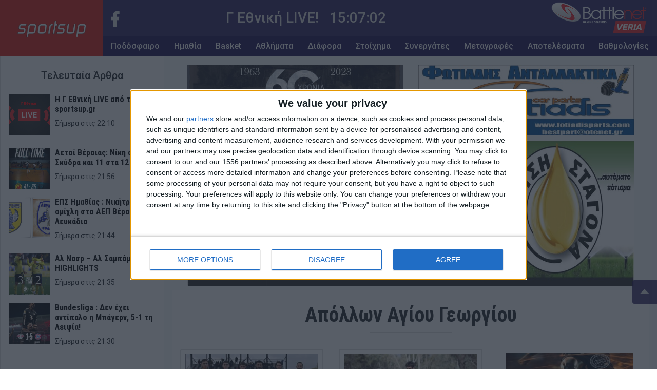

--- FILE ---
content_type: text/html; charset=UTF-8
request_url: https://sportsup.gr/tag/apollon-agiou-georgiou/
body_size: 131290
content:
<!DOCTYPE html>
<html class="no-js" lang="el">
	<head>
		<meta name="description" content="Sportsup.gr - Αθλητική ενημέρωση με άποψη και αξιοπιστία" />
		<meta charset="utf-8">
		<meta http-equiv="X-UA-Compatible" content="IE=edge">
		<meta name="viewport" content="width=device-width, initial-scale=1.0">
		<!-- <meta name="theme-color" content="#1a0c50"> -->

		<link rel="apple-touch-icon" sizes="57x57" href="https://sportsup.gr/wp-content/themes/su_v2/assets/images/favicons/apple-icon-57x57.png">
		<link rel="apple-touch-icon" sizes="60x60" href="https://sportsup.gr/wp-content/themes/su_v2/assets/images/favicons/apple-icon-60x60.png">
		<link rel="apple-touch-icon" sizes="72x72" href="https://sportsup.gr/wp-content/themes/su_v2/assets/images/favicons/apple-icon-72x72.png">
		<link rel="apple-touch-icon" sizes="76x76" href="https://sportsup.gr/wp-content/themes/su_v2/assets/images/favicons/apple-icon-76x76.png">
		<link rel="apple-touch-icon" sizes="114x114" href="https://sportsup.gr/wp-content/themes/su_v2/assets/images/favicons/apple-icon-114x114.png">
		<link rel="apple-touch-icon" sizes="120x120" href="https://sportsup.gr/wp-content/themes/su_v2/assets/images/favicons/apple-icon-120x120.png">
		<link rel="apple-touch-icon" sizes="144x144" href="https://sportsup.gr/wp-content/themes/su_v2/assets/images/favicons/apple-icon-144x144.png">
		<link rel="apple-touch-icon" sizes="152x152" href="https://sportsup.gr/wp-content/themes/su_v2/assets/images/favicons/apple-icon-152x152.png">
		<link rel="apple-touch-icon" sizes="180x180" href="https://sportsup.gr/wp-content/themes/su_v2/assets/images/favicons/apple-icon-180x180.png">
		<link rel="icon" type="image/png" sizes="192x192"  href="https://sportsup.gr/wp-content/themes/su_v2/assets/images/favicons/android-icon-192x192.png">
		<link rel="icon" type="image/png" sizes="32x32" href="https://sportsup.gr/wp-content/themes/su_v2/assets/images/favicons/favicon-32x32.png">
		<link rel="icon" type="image/png" sizes="96x96" href="https://sportsup.gr/wp-content/themes/su_v2/assets/images/favicons/favicon-96x96.png">
		<link rel="icon" type="image/png" sizes="16x16" href="https://sportsup.gr/wp-content/themes/su_v2/assets/images/favicons/favicon-16x16.png">
		<link rel="manifest" href="https://sportsup.gr/wp-content/themes/su_v2/assets/images/favicons/manifest.json">
		<meta name="msapplication-TileColor" content="#ffffff">
		<meta name="msapplication-TileImage" content="/ms-icon-144x144.png">
		<meta name="theme-color" content="#1a0c50">

		<link href="https://fonts.googleapis.com/css?family=Roboto:300,400,500,700&amp;subset=greek" rel="stylesheet">
		<link href="https://fonts.googleapis.com/css?family=Roboto+Condensed:400,700&amp;subset=greek" rel="stylesheet">
		<link rel="stylesheet" href="https://use.fontawesome.com/releases/v5.3.1/css/all.css" integrity="sha384-mzrmE5qonljUremFsqc01SB46JvROS7bZs3IO2EmfFsd15uHvIt+Y8vEf7N7fWAU" crossorigin="anonymous">
		<script src="https://t.atmng.io/adweb/FtYb7Ny6b.prod.js" async></script>
		<!-- adweb -->
		<script>!function(n){if(!window.cnx){window.cnx={},window.cnx.cmd=[];var t=n.createElement('iframe');t.src='javascript:false'; t.style.display='none',t.onload=function(){var n=t.contentWindow.document,c=n.createElement('script');c.src='//cd.connatix.com/connatix.player.js?cid=802bc865-afca-472a-8b42-6b7ce9fd58ba&pid=628e8dd4-c332-4adc-a4db-d98b9b2360de',c.setAttribute('async','1'),c.setAttribute('type','text/javascript'),n.body.appendChild(c)},n.head.appendChild(t)}}(document);</script>
		<!-- InMobi Choice. Consent Manager Tag v3.0 (for TCF 2.2) -->
		<script type="text/javascript" async="async">
			(function() {
				var host = 'sportsup.gr';
				var element = document.createElement('script');
				var firstScript = document.getElementsByTagName('script')[0];
				var url = 'https://cmp.inmobi.com'
					.concat('/choice/', 'Yeu0JuzUsrx1D', '/', host, '/choice.js?tag_version=V3');
				var uspTries = 0;
				var uspTriesLimit = 3;
				element.async = true;
				element.type = 'text/javascript';
				element.src = url;

				firstScript.parentNode.insertBefore(element, firstScript);

				function makeStub() {
					var TCF_LOCATOR_NAME = '__tcfapiLocator';
					var queue = [];
					var win = window;
					var cmpFrame;

					function addFrame() {
						var doc = win.document;
						var otherCMP = !!(win.frames[TCF_LOCATOR_NAME]);

						if (!otherCMP) {
							if (doc.body) {
								var iframe = doc.createElement('iframe');

								iframe.style.cssText = 'display:none';
								iframe.name = TCF_LOCATOR_NAME;
								doc.body.appendChild(iframe);
							} else {
								setTimeout(addFrame, 5);
							}
						}
						return !otherCMP;
					}

					function tcfAPIHandler() {
						var gdprApplies;
						var args = arguments;

						if (!args.length) {
							return queue;
						} else if (args[0] === 'setGdprApplies') {
							if (
								args.length > 3 &&
								args[2] === 2 &&
								typeof args[3] === 'boolean'
							) {
								gdprApplies = args[3];
								if (typeof args[2] === 'function') {
									args[2]('set', true);
								}
							}
						} else if (args[0] === 'ping') {
							var retr = {
								gdprApplies: gdprApplies,
								cmpLoaded: false,
								cmpStatus: 'stub'
							};

							if (typeof args[2] === 'function') {
								args[2](retr);
							}
						} else {
							if(args[0] === 'init' && typeof args[3] === 'object') {
								args[3] = Object.assign(args[3], { tag_version: 'V3' });
							}
							queue.push(args);
						}
					}

					function postMessageEventHandler(event) {
						var msgIsString = typeof event.data === 'string';
						var json = {};

						try {
							if (msgIsString) {
								json = JSON.parse(event.data);
							} else {
								json = event.data;
							}
						} catch (ignore) {}

						var payload = json.__tcfapiCall;

						if (payload) {
							window.__tcfapi(
								payload.command,
								payload.version,
								function(retValue, success) {
									var returnMsg = {
										__tcfapiReturn: {
											returnValue: retValue,
											success: success,
											callId: payload.callId
										}
									};
									if (msgIsString) {
										returnMsg = JSON.stringify(returnMsg);
									}
									if (event && event.source && event.source.postMessage) {
										event.source.postMessage(returnMsg, '*');
									}
								},
								payload.parameter
							);
						}
					}

					while (win) {
						try {
							if (win.frames[TCF_LOCATOR_NAME]) {
								cmpFrame = win;
								break;
							}
						} catch (ignore) {}

						if (win === window.top) {
							break;
						}
						win = win.parent;
					}
					if (!cmpFrame) {
						addFrame();
						win.__tcfapi = tcfAPIHandler;
						win.addEventListener('message', postMessageEventHandler, false);
					}
				};

				makeStub();

				function makeGppStub() {
					const CMP_ID = 10;
					const SUPPORTED_APIS = [
						'2:tcfeuv2',
						'6:uspv1',
						'7:usnatv1',
						'8:usca',
						'9:usvav1',
						'10:uscov1',
						'11:usutv1',
						'12:usctv1'
					];

					window.__gpp_addFrame = function (n) {
						if (!window.frames[n]) {
							if (document.body) {
								var i = document.createElement("iframe");
								i.style.cssText = "display:none";
								i.name = n;
								document.body.appendChild(i);
							} else {
								window.setTimeout(window.__gpp_addFrame, 10, n);
							}
						}
					};
					window.__gpp_stub = function () {
						var b = arguments;
						__gpp.queue = __gpp.queue || [];
						__gpp.events = __gpp.events || [];

						if (!b.length || (b.length == 1 && b[0] == "queue")) {
							return __gpp.queue;
						}

						if (b.length == 1 && b[0] == "events") {
							return __gpp.events;
						}

						var cmd = b[0];
						var clb = b.length > 1 ? b[1] : null;
						var par = b.length > 2 ? b[2] : null;
						if (cmd === "ping") {
							clb(
								{
									gppVersion: "1.1", // must be “Version.Subversion”, current: “1.1”
									cmpStatus: "stub", // possible values: stub, loading, loaded, error
									cmpDisplayStatus: "hidden", // possible values: hidden, visible, disabled
									signalStatus: "not ready", // possible values: not ready, ready
									supportedAPIs: SUPPORTED_APIS, // list of supported APIs
									cmpId: CMP_ID, // IAB assigned CMP ID, may be 0 during stub/loading
									sectionList: [],
									applicableSections: [-1],
									gppString: "",
									parsedSections: {},
								},
								true
							);
						} else if (cmd === "addEventListener") {
							if (!("lastId" in __gpp)) {
								__gpp.lastId = 0;
							}
							__gpp.lastId++;
							var lnr = __gpp.lastId;
							__gpp.events.push({
								id: lnr,
								callback: clb,
								parameter: par,
							});
							clb(
								{
									eventName: "listenerRegistered",
									listenerId: lnr, // Registered ID of the listener
									data: true, // positive signal
									pingData: {
										gppVersion: "1.1", // must be “Version.Subversion”, current: “1.1”
										cmpStatus: "stub", // possible values: stub, loading, loaded, error
										cmpDisplayStatus: "hidden", // possible values: hidden, visible, disabled
										signalStatus: "not ready", // possible values: not ready, ready
										supportedAPIs: SUPPORTED_APIS, // list of supported APIs
										cmpId: CMP_ID, // list of supported APIs
										sectionList: [],
										applicableSections: [-1],
										gppString: "",
										parsedSections: {},
									},
								},
								true
							);
						} else if (cmd === "removeEventListener") {
							var success = false;
							for (var i = 0; i < __gpp.events.length; i++) {
								if (__gpp.events[i].id == par) {
									__gpp.events.splice(i, 1);
									success = true;
									break;
								}
							}
							clb(
								{
									eventName: "listenerRemoved",
									listenerId: par, // Registered ID of the listener
									data: success, // status info
									pingData: {
										gppVersion: "1.1", // must be “Version.Subversion”, current: “1.1”
										cmpStatus: "stub", // possible values: stub, loading, loaded, error
										cmpDisplayStatus: "hidden", // possible values: hidden, visible, disabled
										signalStatus: "not ready", // possible values: not ready, ready
										supportedAPIs: SUPPORTED_APIS, // list of supported APIs
										cmpId: CMP_ID, // CMP ID
										sectionList: [],
										applicableSections: [-1],
										gppString: "",
										parsedSections: {},
									},
								},
								true
							);
						} else if (cmd === "hasSection") {
							clb(false, true);
						} else if (cmd === "getSection" || cmd === "getField") {
							clb(null, true);
						}
						//queue all other commands
						else {
							__gpp.queue.push([].slice.apply(b));
						}
					};
					window.__gpp_msghandler = function (event) {
						var msgIsString = typeof event.data === "string";
						try {
							var json = msgIsString ? JSON.parse(event.data) : event.data;
						} catch (e) {
							var json = null;
						}
						if (typeof json === "object" && json !== null && "__gppCall" in json) {
							var i = json.__gppCall;
							window.__gpp(
								i.command,
								function (retValue, success) {
									var returnMsg = {
										__gppReturn: {
											returnValue: retValue,
											success: success,
											callId: i.callId,
										},
									};
									event.source.postMessage(msgIsString ? JSON.stringify(returnMsg) : returnMsg, "*");
								},
								"parameter" in i ? i.parameter : null,
								"version" in i ? i.version : "1.1"
							);
						}
					};
					if (!("__gpp" in window) || typeof window.__gpp !== "function") {
						window.__gpp = window.__gpp_stub;
						window.addEventListener("message", window.__gpp_msghandler, false);
						window.__gpp_addFrame("__gppLocator");
					}
				};

				makeGppStub();

				var uspStubFunction = function() {
					var arg = arguments;
					if (typeof window.__uspapi !== uspStubFunction) {
						setTimeout(function() {
							if (typeof window.__uspapi !== 'undefined') {
								window.__uspapi.apply(window.__uspapi, arg);
							}
						}, 500);
					}
				};

				var checkIfUspIsReady = function() {
					uspTries++;
					if (window.__uspapi === uspStubFunction && uspTries < uspTriesLimit) {
						console.warn('USP is not accessible');
					} else {
						clearInterval(uspInterval);
					}
				};

				if (typeof window.__uspapi === 'undefined') {
					window.__uspapi = uspStubFunction;
					var uspInterval = setInterval(checkIfUspIsReady, 6000);
				}
			})();
		</script>
		<script src="//cdn.orangeclickmedia.com/tech/sportsup.gr/ocm.js" async="async"></script>
		<!-- dalecta -->
		<script src="https://cdn.admixer.net/scripts3/loader2.js" async
		        data-inv="//inv-nets.admixer.net/"
		        data-r="single"
		        data-sender="admixer"
		        data-bundle="desktop">
		</script>
		<script type='text/javascript'>
			(window.globalAmlAds = window.globalAmlAds || []).push(function() {
				globalAml.defineSlot({z: 'a1aa39bc-2df9-4e38-a6c8-154bfbd929d3', ph: 'admixer_a1aa39bc2df94e38a6c8154bfbd929d3_zone_133008_sect_61013_site_53915', i: 'inv-nets', s:'8064bd3c-0737-4330-b4a4-bd44f6d49100', sender: 'admixer'});
				globalAml.singleRequest("admixer");});
		</script>
		<!-- /dalecta -->
		<title>Ετικέτα: Απόλλων Αγίου Γεωργίου &#x2d; Sportsup.gr</title>
<style>
#wpadminbar #wp-admin-bar-wccp_free_top_button .ab-icon:before {
	content: "\f160";
	color: #02CA02;
	top: 3px;
}
#wpadminbar #wp-admin-bar-wccp_free_top_button .ab-icon {
	transform: rotate(45deg);
}
</style>

<!-- The SEO Framework by Sybre Waaijer -->
<meta name="robots" content="max-snippet:-1,max-image-preview:large,max-video-preview:-1" />
<link rel="canonical" href="https://sportsup.gr/tag/apollon-agiou-georgiou/" />
<link rel="next" href="https://sportsup.gr/tag/apollon-agiou-georgiou/page/2/" />
<meta property="og:type" content="website" />
<meta property="og:locale" content="el_GR" />
<meta property="og:site_name" content="Sportsup.gr" />
<meta property="og:title" content="Ετικέτα: Απόλλων Αγίου Γεωργίου" />
<meta property="og:url" content="https://sportsup.gr/tag/apollon-agiou-georgiou/" />
<meta name="twitter:card" content="summary_large_image" />
<meta name="twitter:title" content="Ετικέτα: Απόλλων Αγίου Γεωργίου" />
<script type="application/ld+json">{"@context":"https://schema.org","@graph":[{"@type":"WebSite","@id":"https://sportsup.gr/#/schema/WebSite","url":"https://sportsup.gr/","name":"Sportsup.gr","description":"Αθλητική ενημέρωση με άποψη και αξιοπιστία","inLanguage":"el","potentialAction":{"@type":"SearchAction","target":{"@type":"EntryPoint","urlTemplate":"https://sportsup.gr/search/{search_term_string}/"},"query-input":"required name=search_term_string"},"publisher":{"@type":"Organization","@id":"https://sportsup.gr/#/schema/Organization","name":"Sportsup.gr","url":"https://sportsup.gr/"}},{"@type":"CollectionPage","@id":"https://sportsup.gr/tag/apollon-agiou-georgiou/","url":"https://sportsup.gr/tag/apollon-agiou-georgiou/","name":"Ετικέτα: Απόλλων Αγίου Γεωργίου &#x2d; Sportsup.gr","inLanguage":"el","isPartOf":{"@id":"https://sportsup.gr/#/schema/WebSite"},"breadcrumb":{"@type":"BreadcrumbList","@id":"https://sportsup.gr/#/schema/BreadcrumbList","itemListElement":[{"@type":"ListItem","position":1,"item":"https://sportsup.gr/","name":"Sportsup.gr"},{"@type":"ListItem","position":2,"name":"Ετικέτα: Απόλλων Αγίου Γεωργίου"}]}}]}</script>
<!-- / The SEO Framework by Sybre Waaijer | 1.61ms meta | 0.07ms boot -->


<!-- Google Tag Manager by PYS -->
    <script data-cfasync="false" data-pagespeed-no-defer>
	    window.dataLayerPYS = window.dataLayerPYS || [];
	</script>
<!-- End Google Tag Manager by PYS --><script type='application/javascript'  id='pys-version-script'>console.log('PixelYourSite Free version 11.1.4');</script>
<link rel='dns-prefetch' href='//cdnjs.cloudflare.com' />
<link rel='stylesheet' id='wp-block-library-css' href='https://sportsup.gr/wp-includes/css/dist/block-library/style.min.css?ver=6.5.7' type='text/css' media='all' />
<style id='classic-theme-styles-inline-css' type='text/css'>
/*! This file is auto-generated */
.wp-block-button__link{color:#fff;background-color:#32373c;border-radius:9999px;box-shadow:none;text-decoration:none;padding:calc(.667em + 2px) calc(1.333em + 2px);font-size:1.125em}.wp-block-file__button{background:#32373c;color:#fff;text-decoration:none}
</style>
<style id='global-styles-inline-css' type='text/css'>
body{--wp--preset--color--black: #000000;--wp--preset--color--cyan-bluish-gray: #abb8c3;--wp--preset--color--white: #ffffff;--wp--preset--color--pale-pink: #f78da7;--wp--preset--color--vivid-red: #cf2e2e;--wp--preset--color--luminous-vivid-orange: #ff6900;--wp--preset--color--luminous-vivid-amber: #fcb900;--wp--preset--color--light-green-cyan: #7bdcb5;--wp--preset--color--vivid-green-cyan: #00d084;--wp--preset--color--pale-cyan-blue: #8ed1fc;--wp--preset--color--vivid-cyan-blue: #0693e3;--wp--preset--color--vivid-purple: #9b51e0;--wp--preset--gradient--vivid-cyan-blue-to-vivid-purple: linear-gradient(135deg,rgba(6,147,227,1) 0%,rgb(155,81,224) 100%);--wp--preset--gradient--light-green-cyan-to-vivid-green-cyan: linear-gradient(135deg,rgb(122,220,180) 0%,rgb(0,208,130) 100%);--wp--preset--gradient--luminous-vivid-amber-to-luminous-vivid-orange: linear-gradient(135deg,rgba(252,185,0,1) 0%,rgba(255,105,0,1) 100%);--wp--preset--gradient--luminous-vivid-orange-to-vivid-red: linear-gradient(135deg,rgba(255,105,0,1) 0%,rgb(207,46,46) 100%);--wp--preset--gradient--very-light-gray-to-cyan-bluish-gray: linear-gradient(135deg,rgb(238,238,238) 0%,rgb(169,184,195) 100%);--wp--preset--gradient--cool-to-warm-spectrum: linear-gradient(135deg,rgb(74,234,220) 0%,rgb(151,120,209) 20%,rgb(207,42,186) 40%,rgb(238,44,130) 60%,rgb(251,105,98) 80%,rgb(254,248,76) 100%);--wp--preset--gradient--blush-light-purple: linear-gradient(135deg,rgb(255,206,236) 0%,rgb(152,150,240) 100%);--wp--preset--gradient--blush-bordeaux: linear-gradient(135deg,rgb(254,205,165) 0%,rgb(254,45,45) 50%,rgb(107,0,62) 100%);--wp--preset--gradient--luminous-dusk: linear-gradient(135deg,rgb(255,203,112) 0%,rgb(199,81,192) 50%,rgb(65,88,208) 100%);--wp--preset--gradient--pale-ocean: linear-gradient(135deg,rgb(255,245,203) 0%,rgb(182,227,212) 50%,rgb(51,167,181) 100%);--wp--preset--gradient--electric-grass: linear-gradient(135deg,rgb(202,248,128) 0%,rgb(113,206,126) 100%);--wp--preset--gradient--midnight: linear-gradient(135deg,rgb(2,3,129) 0%,rgb(40,116,252) 100%);--wp--preset--font-size--small: 13px;--wp--preset--font-size--medium: 20px;--wp--preset--font-size--large: 36px;--wp--preset--font-size--x-large: 42px;--wp--preset--spacing--20: 0.44rem;--wp--preset--spacing--30: 0.67rem;--wp--preset--spacing--40: 1rem;--wp--preset--spacing--50: 1.5rem;--wp--preset--spacing--60: 2.25rem;--wp--preset--spacing--70: 3.38rem;--wp--preset--spacing--80: 5.06rem;--wp--preset--shadow--natural: 6px 6px 9px rgba(0, 0, 0, 0.2);--wp--preset--shadow--deep: 12px 12px 50px rgba(0, 0, 0, 0.4);--wp--preset--shadow--sharp: 6px 6px 0px rgba(0, 0, 0, 0.2);--wp--preset--shadow--outlined: 6px 6px 0px -3px rgba(255, 255, 255, 1), 6px 6px rgba(0, 0, 0, 1);--wp--preset--shadow--crisp: 6px 6px 0px rgba(0, 0, 0, 1);}:where(.is-layout-flex){gap: 0.5em;}:where(.is-layout-grid){gap: 0.5em;}body .is-layout-flex{display: flex;}body .is-layout-flex{flex-wrap: wrap;align-items: center;}body .is-layout-flex > *{margin: 0;}body .is-layout-grid{display: grid;}body .is-layout-grid > *{margin: 0;}:where(.wp-block-columns.is-layout-flex){gap: 2em;}:where(.wp-block-columns.is-layout-grid){gap: 2em;}:where(.wp-block-post-template.is-layout-flex){gap: 1.25em;}:where(.wp-block-post-template.is-layout-grid){gap: 1.25em;}.has-black-color{color: var(--wp--preset--color--black) !important;}.has-cyan-bluish-gray-color{color: var(--wp--preset--color--cyan-bluish-gray) !important;}.has-white-color{color: var(--wp--preset--color--white) !important;}.has-pale-pink-color{color: var(--wp--preset--color--pale-pink) !important;}.has-vivid-red-color{color: var(--wp--preset--color--vivid-red) !important;}.has-luminous-vivid-orange-color{color: var(--wp--preset--color--luminous-vivid-orange) !important;}.has-luminous-vivid-amber-color{color: var(--wp--preset--color--luminous-vivid-amber) !important;}.has-light-green-cyan-color{color: var(--wp--preset--color--light-green-cyan) !important;}.has-vivid-green-cyan-color{color: var(--wp--preset--color--vivid-green-cyan) !important;}.has-pale-cyan-blue-color{color: var(--wp--preset--color--pale-cyan-blue) !important;}.has-vivid-cyan-blue-color{color: var(--wp--preset--color--vivid-cyan-blue) !important;}.has-vivid-purple-color{color: var(--wp--preset--color--vivid-purple) !important;}.has-black-background-color{background-color: var(--wp--preset--color--black) !important;}.has-cyan-bluish-gray-background-color{background-color: var(--wp--preset--color--cyan-bluish-gray) !important;}.has-white-background-color{background-color: var(--wp--preset--color--white) !important;}.has-pale-pink-background-color{background-color: var(--wp--preset--color--pale-pink) !important;}.has-vivid-red-background-color{background-color: var(--wp--preset--color--vivid-red) !important;}.has-luminous-vivid-orange-background-color{background-color: var(--wp--preset--color--luminous-vivid-orange) !important;}.has-luminous-vivid-amber-background-color{background-color: var(--wp--preset--color--luminous-vivid-amber) !important;}.has-light-green-cyan-background-color{background-color: var(--wp--preset--color--light-green-cyan) !important;}.has-vivid-green-cyan-background-color{background-color: var(--wp--preset--color--vivid-green-cyan) !important;}.has-pale-cyan-blue-background-color{background-color: var(--wp--preset--color--pale-cyan-blue) !important;}.has-vivid-cyan-blue-background-color{background-color: var(--wp--preset--color--vivid-cyan-blue) !important;}.has-vivid-purple-background-color{background-color: var(--wp--preset--color--vivid-purple) !important;}.has-black-border-color{border-color: var(--wp--preset--color--black) !important;}.has-cyan-bluish-gray-border-color{border-color: var(--wp--preset--color--cyan-bluish-gray) !important;}.has-white-border-color{border-color: var(--wp--preset--color--white) !important;}.has-pale-pink-border-color{border-color: var(--wp--preset--color--pale-pink) !important;}.has-vivid-red-border-color{border-color: var(--wp--preset--color--vivid-red) !important;}.has-luminous-vivid-orange-border-color{border-color: var(--wp--preset--color--luminous-vivid-orange) !important;}.has-luminous-vivid-amber-border-color{border-color: var(--wp--preset--color--luminous-vivid-amber) !important;}.has-light-green-cyan-border-color{border-color: var(--wp--preset--color--light-green-cyan) !important;}.has-vivid-green-cyan-border-color{border-color: var(--wp--preset--color--vivid-green-cyan) !important;}.has-pale-cyan-blue-border-color{border-color: var(--wp--preset--color--pale-cyan-blue) !important;}.has-vivid-cyan-blue-border-color{border-color: var(--wp--preset--color--vivid-cyan-blue) !important;}.has-vivid-purple-border-color{border-color: var(--wp--preset--color--vivid-purple) !important;}.has-vivid-cyan-blue-to-vivid-purple-gradient-background{background: var(--wp--preset--gradient--vivid-cyan-blue-to-vivid-purple) !important;}.has-light-green-cyan-to-vivid-green-cyan-gradient-background{background: var(--wp--preset--gradient--light-green-cyan-to-vivid-green-cyan) !important;}.has-luminous-vivid-amber-to-luminous-vivid-orange-gradient-background{background: var(--wp--preset--gradient--luminous-vivid-amber-to-luminous-vivid-orange) !important;}.has-luminous-vivid-orange-to-vivid-red-gradient-background{background: var(--wp--preset--gradient--luminous-vivid-orange-to-vivid-red) !important;}.has-very-light-gray-to-cyan-bluish-gray-gradient-background{background: var(--wp--preset--gradient--very-light-gray-to-cyan-bluish-gray) !important;}.has-cool-to-warm-spectrum-gradient-background{background: var(--wp--preset--gradient--cool-to-warm-spectrum) !important;}.has-blush-light-purple-gradient-background{background: var(--wp--preset--gradient--blush-light-purple) !important;}.has-blush-bordeaux-gradient-background{background: var(--wp--preset--gradient--blush-bordeaux) !important;}.has-luminous-dusk-gradient-background{background: var(--wp--preset--gradient--luminous-dusk) !important;}.has-pale-ocean-gradient-background{background: var(--wp--preset--gradient--pale-ocean) !important;}.has-electric-grass-gradient-background{background: var(--wp--preset--gradient--electric-grass) !important;}.has-midnight-gradient-background{background: var(--wp--preset--gradient--midnight) !important;}.has-small-font-size{font-size: var(--wp--preset--font-size--small) !important;}.has-medium-font-size{font-size: var(--wp--preset--font-size--medium) !important;}.has-large-font-size{font-size: var(--wp--preset--font-size--large) !important;}.has-x-large-font-size{font-size: var(--wp--preset--font-size--x-large) !important;}
.wp-block-navigation a:where(:not(.wp-element-button)){color: inherit;}
:where(.wp-block-post-template.is-layout-flex){gap: 1.25em;}:where(.wp-block-post-template.is-layout-grid){gap: 1.25em;}
:where(.wp-block-columns.is-layout-flex){gap: 2em;}:where(.wp-block-columns.is-layout-grid){gap: 2em;}
.wp-block-pullquote{font-size: 1.5em;line-height: 1.6;}
</style>
<link rel='stylesheet' id='contact-form-7-css' href='https://sportsup.gr/wp-content/plugins/contact-form-7/includes/css/styles.css?ver=5.9.5' type='text/css' media='all' />
<link rel='stylesheet' id='ext_style-css' href='https://sportsup.gr/wp-content/plugins/interactive-excel-tables/css/style.css?ver=6.5.7' type='text/css' media='all' />
<link rel='stylesheet' id='yop-public-css' href='https://sportsup.gr/wp-content/plugins/yop-poll/public/assets/css/yop-poll-public-6.5.39.css?ver=6.5.7' type='text/css' media='all' />
<link rel='stylesheet' id='bootstrap-css-css' href='https://cdnjs.cloudflare.com/ajax/libs/twitter-bootstrap/4.1.1/css/bootstrap.min.css?ver=4.1.1' type='text/css' media='all' />
<link rel='stylesheet' id='mfp-css-css' href='https://sportsup.gr/wp-content/themes/su_v2/assets/css/magnific-popup.css' type='text/css' media='all' />
<link rel='stylesheet' id='main-css-css' href='https://sportsup.gr/wp-content/themes/su_v2/assets/css/main.css?ver=1.1.15' type='text/css' media='all' />
<link rel='stylesheet' id='temp-css-css' href='https://sportsup.gr/wp-content/themes/su_v2/assets/css/temp.css?ver=1.1.15' type='text/css' media='all' />
<link rel='stylesheet' id='responsive-css-css' href='https://sportsup.gr/wp-content/themes/su_v2/assets/css/responsive.css?ver=1.1.15' type='text/css' media='all' />
<script type="text/javascript" src="https://sportsup.gr/wp-includes/js/jquery/jquery.min.js?ver=3.7.1" id="jquery-core-js"></script>
<script type="text/javascript" src="https://sportsup.gr/wp-includes/js/jquery/jquery-migrate.min.js?ver=3.4.1" id="jquery-migrate-js"></script>
<script type="text/javascript" id="yop-public-js-extra">
/* <![CDATA[ */
var objectL10n = {"yopPollParams":{"urlParams":{"ajax":"https:\/\/sportsup.gr\/wp-admin\/admin-ajax.php","wpLogin":"https:\/\/sportsup.gr\/su\/?redirect_to=https%3A%2F%2Fsportsup.gr%2Fwp-admin%2Fadmin-ajax.php%3Faction%3Dyop_poll_record_wordpress_vote"},"apiParams":{"reCaptcha":{"siteKey":""},"reCaptchaV2Invisible":{"siteKey":""},"reCaptchaV3":{"siteKey":""},"hCaptcha":{"siteKey":""},"cloudflareTurnstile":{"siteKey":""}},"captchaParams":{"imgPath":"https:\/\/sportsup.gr\/wp-content\/plugins\/yop-poll\/public\/assets\/img\/","url":"https:\/\/sportsup.gr\/wp-content\/plugins\/yop-poll\/app.php","accessibilityAlt":"Sound icon","accessibilityTitle":"Accessibility option: listen to a question and answer it!","accessibilityDescription":"Type below the <strong>answer<\/strong> to what you hear. Numbers or words:","explanation":"Click or touch the <strong>ANSWER<\/strong>","refreshAlt":"Refresh\/reload icon","refreshTitle":"Refresh\/reload: get new images and accessibility option!"},"voteParams":{"invalidPoll":"Invalid Poll","noAnswersSelected":"No answer selected","minAnswersRequired":"At least {min_answers_allowed} answer(s) required","maxAnswersRequired":"A max of {max_answers_allowed} answer(s) accepted","noAnswerForOther":"No other answer entered","noValueForCustomField":"{custom_field_name} is required","tooManyCharsForCustomField":"","consentNotChecked":"You must agree to our terms and conditions","noCaptchaSelected":"Captcha is required","thankYou":"Thank you for your vote"},"resultsParams":{"singleVote":"vote","multipleVotes":"votes","singleAnswer":"answer","multipleAnswers":"answers"}}};
/* ]]> */
</script>
<script type="text/javascript" src="https://sportsup.gr/wp-content/plugins/yop-poll/public/assets/js/yop-poll-public-6.5.39.min.js?ver=6.5.7" id="yop-public-js"></script>
<script type="text/javascript" src="https://sportsup.gr/wp-content/plugins/pixelyoursite/dist/scripts/jquery.bind-first-0.2.3.min.js?ver=0.2.3" id="jquery-bind-first-js"></script>
<script type="text/javascript" src="https://sportsup.gr/wp-content/plugins/pixelyoursite/dist/scripts/js.cookie-2.1.3.min.js?ver=2.1.3" id="js-cookie-pys-js"></script>
<script type="text/javascript" src="https://sportsup.gr/wp-content/plugins/pixelyoursite/dist/scripts/tld.min.js?ver=2.3.1" id="js-tld-js"></script>
<script type="text/javascript" id="pys-js-extra">
/* <![CDATA[ */
var pysOptions = {"staticEvents":[],"dynamicEvents":[],"triggerEvents":[],"triggerEventTypes":[],"ga":{"trackingIds":["G-CK3907GT0D"],"commentEventEnabled":true,"downloadEnabled":true,"formEventEnabled":true,"crossDomainEnabled":false,"crossDomainAcceptIncoming":false,"crossDomainDomains":[],"isDebugEnabled":[],"serverContainerUrls":{"G-CK3907GT0D":{"enable_server_container":"","server_container_url":"","transport_url":""}},"additionalConfig":{"G-CK3907GT0D":{"first_party_collection":true}},"disableAdvertisingFeatures":false,"disableAdvertisingPersonalization":false,"wooVariableAsSimple":true,"custom_page_view_event":false},"debug":"","siteUrl":"https:\/\/sportsup.gr","ajaxUrl":"https:\/\/sportsup.gr\/wp-admin\/admin-ajax.php","ajax_event":"2bd6dd18f1","enable_remove_download_url_param":"1","cookie_duration":"7","last_visit_duration":"60","enable_success_send_form":"","ajaxForServerEvent":"1","ajaxForServerStaticEvent":"1","useSendBeacon":"1","send_external_id":"1","external_id_expire":"180","track_cookie_for_subdomains":"1","google_consent_mode":"1","gdpr":{"ajax_enabled":false,"all_disabled_by_api":false,"facebook_disabled_by_api":false,"analytics_disabled_by_api":false,"google_ads_disabled_by_api":false,"pinterest_disabled_by_api":false,"bing_disabled_by_api":false,"reddit_disabled_by_api":false,"externalID_disabled_by_api":false,"facebook_prior_consent_enabled":true,"analytics_prior_consent_enabled":true,"google_ads_prior_consent_enabled":null,"pinterest_prior_consent_enabled":true,"bing_prior_consent_enabled":true,"cookiebot_integration_enabled":false,"cookiebot_facebook_consent_category":"marketing","cookiebot_analytics_consent_category":"statistics","cookiebot_tiktok_consent_category":"marketing","cookiebot_google_ads_consent_category":"marketing","cookiebot_pinterest_consent_category":"marketing","cookiebot_bing_consent_category":"marketing","consent_magic_integration_enabled":false,"real_cookie_banner_integration_enabled":false,"cookie_notice_integration_enabled":false,"cookie_law_info_integration_enabled":false,"analytics_storage":{"enabled":true,"value":"granted","filter":false},"ad_storage":{"enabled":true,"value":"granted","filter":false},"ad_user_data":{"enabled":true,"value":"granted","filter":false},"ad_personalization":{"enabled":true,"value":"granted","filter":false}},"cookie":{"disabled_all_cookie":false,"disabled_start_session_cookie":false,"disabled_advanced_form_data_cookie":false,"disabled_landing_page_cookie":false,"disabled_first_visit_cookie":false,"disabled_trafficsource_cookie":false,"disabled_utmTerms_cookie":false,"disabled_utmId_cookie":false},"tracking_analytics":{"TrafficSource":"direct","TrafficLanding":"undefined","TrafficUtms":[],"TrafficUtmsId":[]},"GATags":{"ga_datalayer_type":"default","ga_datalayer_name":"dataLayerPYS"},"woo":{"enabled":false},"edd":{"enabled":false},"cache_bypass":"1768681371"};
/* ]]> */
</script>
<script type="text/javascript" src="https://sportsup.gr/wp-content/plugins/pixelyoursite/dist/scripts/public.js?ver=11.1.4" id="pys-js"></script>
<script type="text/javascript" src="https://cdnjs.cloudflare.com/ajax/libs/jquery/3.3.1/jquery.min.js?ver=3.3.1" id="jquery-3.3.1-js"></script>
<script type="text/javascript" src="https://sportsup.gr/wp-content/themes/su_v2/assets/js/jquery.waypoints.min.js?ver=1.1.0" id="waypoints-js-js"></script>
<script type="text/javascript" src="https://sportsup.gr/wp-content/themes/su_v2/assets/js/jquery.magnific-popup.js?ver=1.1.0" id="mfp-js-js"></script>
<script type="text/javascript" src="https://sportsup.gr/wp-content/themes/su_v2/assets/js/jquery.countdown.min.js?ver=2.2.0" id="countdown-js-js"></script>
<link rel="https://api.w.org/" href="https://sportsup.gr/wp-json/" /><link rel="alternate" type="application/json" href="https://sportsup.gr/wp-json/wp/v2/tags/6067" />
<!-- This site is using AdRotate v5.17 to display their advertisements - https://ajdg.solutions/ -->
<!-- AdRotate CSS -->
<style type="text/css" media="screen">
	.g { margin:0px; padding:0px; overflow:hidden; line-height:1; zoom:1; }
	.g img { height:auto; }
	.g-col { position:relative; float:left; }
	.g-col:first-child { margin-left: 0; }
	.g-col:last-child { margin-right: 0; }
	@media only screen and (max-width: 480px) {
		.g-col, .g-dyn, .g-single { width:100%; margin-left:0; margin-right:0; }
	}
</style>
<!-- /AdRotate CSS -->

<style>
.unselectable
{
-moz-user-select:none;
-webkit-user-select:none;
cursor: default;
}
html
{
-webkit-touch-callout: none;
-webkit-user-select: none;
-khtml-user-select: none;
-moz-user-select: none;
-ms-user-select: none;
user-select: none;
-webkit-tap-highlight-color: rgba(0,0,0,0);
}
</style>
<script id="wpcp_css_disable_selection" type="text/javascript">
var e = document.getElementsByTagName('body')[0];
if(e)
{
	e.setAttribute('unselectable',"on");
}
</script>
        <script>

      window.OneSignalDeferred = window.OneSignalDeferred || [];

      OneSignalDeferred.push(function(OneSignal) {
        var oneSignal_options = {};
        window._oneSignalInitOptions = oneSignal_options;

        oneSignal_options['serviceWorkerParam'] = { scope: '/' };
oneSignal_options['serviceWorkerPath'] = 'OneSignalSDKWorker.js.php';

        OneSignal.Notifications.setDefaultUrl("https://sportsup.gr");

        oneSignal_options['wordpress'] = true;
oneSignal_options['appId'] = '8d4fb7ac-04ab-4e4b-91dc-0767fad848ff';
oneSignal_options['allowLocalhostAsSecureOrigin'] = true;
oneSignal_options['welcomeNotification'] = { };
oneSignal_options['welcomeNotification']['title'] = "";
oneSignal_options['welcomeNotification']['message'] = "Ευχαριστούμε για την εγγραφή σας!";
oneSignal_options['subdomainName'] = "sportsup";
oneSignal_options['persistNotification'] = false;
oneSignal_options['promptOptions'] = { };
oneSignal_options['promptOptions']['actionMessage'] = "Να λαμβάνετε ειδοποιήσεις για τα νέα της ημέρας;";
oneSignal_options['promptOptions']['acceptButtonText'] = "Ναι";
oneSignal_options['promptOptions']['cancelButtonText'] = "Όχι";
oneSignal_options['promptOptions']['siteName'] = "https://sportsup.gr/";
oneSignal_options['notifyButton'] = { };
oneSignal_options['notifyButton']['enable'] = true;
oneSignal_options['notifyButton']['position'] = 'bottom-right';
oneSignal_options['notifyButton']['theme'] = 'inverse';
oneSignal_options['notifyButton']['size'] = 'medium';
oneSignal_options['notifyButton']['showCredit'] = true;
oneSignal_options['notifyButton']['text'] = {};
oneSignal_options['notifyButton']['colors'] = {};
              OneSignal.init(window._oneSignalInitOptions);
              OneSignal.Slidedown.promptPush()      });

      function documentInitOneSignal() {
        var oneSignal_elements = document.getElementsByClassName("OneSignal-prompt");

        var oneSignalLinkClickHandler = function(event) { OneSignal.Notifications.requestPermission(); event.preventDefault(); };        for(var i = 0; i < oneSignal_elements.length; i++)
          oneSignal_elements[i].addEventListener('click', oneSignalLinkClickHandler, false);
      }

      if (document.readyState === 'complete') {
           documentInitOneSignal();
      }
      else {
           window.addEventListener("load", function(event){
               documentInitOneSignal();
          });
      }
    </script>
	</head>

	<body class="archive tag tag-apollon-agiou-georgiou tag-6067 unselectable">

		<!-- dalecta -->
		<div id='admixer_a1aa39bc2df94e38a6c8154bfbd929d3_zone_133008_sect_61013_site_53915' data-sender='admixer'></div>
		<script type='text/javascript'>
			(window.globalAmlAds = window.globalAmlAds || []).push(function() {
				globalAml.display('admixer_a1aa39bc2df94e38a6c8154bfbd929d3_zone_133008_sect_61013_site_53915');
			});
		</script>
		<!-- /dalecta -->

		<header id="main-header">
	<div id="logo-area">
		<a href="https://sportsup.gr/">
			<img src="https://sportsup.gr/wp-content/themes/su_v2/assets/images/sports-up-logo_white.png" alt="Sportsup.gr" id="logo" />
		</a>
	</div>
	<div id="header-top">
		<div class="header-view-top">
			<div id="header-social" class="desktop">
			<ul class="social-media pl-0 my-3">
				<li class="face ml-2"><a href="https://www.facebook.com/sportsup.gr/" target="_blank" rel="nofollow"><span class="fab fa-facebook-f mx-2 mr-1"></span></a></li>
				<!--li class="insta ml-1"><a href="#"><span class="fab fa-instagram mx-1 mr-1"></span></a></li>-->
			</ul>
			</div>
			<div id="header-content" class="mx-auto">
								<a href="https://sportsup.gr/2026/01/17/i-g-ethniki-live-apo-to-sportsup-gr-120/" class="h3">
					Γ Εθνική LIVE!
        <script>
            jQuery(document).ready(function() {
                jQuery(".home_clock").countdown("2026/1/18 11:30:00", function(event) {
                    var totalHours = event.offset.totalDays * 24 + event.offset.hours;
                    jQuery(this).html(event.strftime( "&nbsp;&nbsp;" + totalHours + ":%M:%S"));
            	});
        	});
        </script>
        <span class="home_clock"></span>				</a>
			</div>
			<div id="header-sponsors"><a href="https://www.facebook.com/battlenetveria/" target="_blank" rel="nofollow"><img src="https://sportsup.gr/wp-content/themes/su_v2/assets/images/bnetveria_white.png" alt="bnet veria" /></a></div>
		</div>
		<div id="header-content-mobile" class="mx-auto">
			<div id="btn-mobile-menu" class="button-menu">Κατηγορίες</div>
			<div id="header-social" class="mobile">
				<ul class="social-media pl-0 my-3">
					<li class="face ml-2"><a href="https://www.facebook.com/sportsup.gr/" target="_blank" rel="nofollow"><span class="fab fa-facebook-f mx-1 mr-2"></span></a></li>
					<!--<li class="insta ml-1"><a href="#"><span class="fab fa-instagram mx-1 mr-1"></span></a></li>-->
				</ul>
			</div>
						<a href="https://sportsup.gr/2026/01/17/i-g-ethniki-live-apo-to-sportsup-gr-120/" class="h3 mg-left">
				Γ Εθνική LIVE!
        <script>
            jQuery(document).ready(function() {
                jQuery(".home_clock").countdown("2026/1/18 11:30:00", function(event) {
                    var totalHours = event.offset.totalDays * 24 + event.offset.hours;
                    jQuery(this).html(event.strftime( "&nbsp;&nbsp;" + totalHours + ":%M:%S"));
            	});
        	});
        </script>
        <span class="home_clock"></span>			</a>
		</div>
		<div id="header-main-menu">
			<div id="header-main-menu-desktop">
				<div class="menu-main-container"><ul id="menu-main" class="menu p-0"><li id="menu-item-340091" class="menu-item menu-item-type-custom menu-item-object-custom menu-item-has-children menu-item-340091"><a>Ποδόσφαιρο</a>
<!-- start_lvl -->
<ul class="sub-menu text-left p-0">
<li class="mega-li mt-3">
<!-- ul:1 -->
<ul class="submenu-col p-0">
	<!-- 0 --><li id="menu-item-54470" class="menu-item menu-item-type-taxonomy menu-item-object-category menu-item-54470 p-2"><a href="https://sportsup.gr/category/podosfairo/super-league-1/">Super League 1</a></li>
	<!-- 1 --><li id="menu-item-372206" class="menu-item menu-item-type-taxonomy menu-item-object-category menu-item-372206 p-2"><a href="https://sportsup.gr/category/sl2/">Super League 2</a></li>
	<!-- 2 --><li id="menu-item-54857" class="menu-item menu-item-type-taxonomy menu-item-object-category menu-item-54857 p-2"><a href="https://sportsup.gr/category/podosfairo/kipello-ellados/">Κύπελλο Ελλάδος</a></li>
	<!-- 3 --><li id="menu-item-54853" class="menu-item menu-item-type-taxonomy menu-item-object-category menu-item-54853 p-2"><a href="https://sportsup.gr/category/podosfairo/g-ethniki-erasitechniki/">Γ Εθνική-Τοπικά</a></li>
	<!-- 4 --><li id="menu-item-706957" class="menu-item menu-item-type-taxonomy menu-item-object-category menu-item-706957 p-2"><a href="https://sportsup.gr/category/podosfairo/kipello-erasitechnon-ellados/">Κύπελλο Ερασιτεχνών Ελλάδος</a></li>
	<!-- 5 --><li id="menu-item-54855" class="menu-item menu-item-type-taxonomy menu-item-object-category menu-item-54855 p-2"><a href="https://sportsup.gr/category/podosfairo/ethnikes-omades/">Εθνικές Ομάδες</a></li>
</ul>
<!-- ul:2 -->
<ul class="submenu-col p-0">
	<!-- 6 --><li id="menu-item-54856" class="menu-item menu-item-type-taxonomy menu-item-object-category menu-item-54856 p-2"><a href="https://sportsup.gr/category/podosfairo/podosfairo-kosmos/">Ευρώπη-Κόσμος</a></li>
	<!-- 7 --><li id="menu-item-54854" class="menu-item menu-item-type-taxonomy menu-item-object-category menu-item-54854 p-2"><a href="https://sportsup.gr/category/podosfairo/dietisia/">Διαιτησία</a></li>
	<!-- 8 --><li id="menu-item-54859" class="menu-item menu-item-type-taxonomy menu-item-object-category menu-item-54859 p-2"><a href="https://sportsup.gr/category/podosfairo/metagrafes/">Μεταγραφές</a></li>
	<!-- 9 --><li id="menu-item-286864" class="menu-item menu-item-type-taxonomy menu-item-object-category menu-item-286864 p-2"><a href="https://sportsup.gr/category/podosfairo/a-b-c-ethniki/">Γυναικείο</a></li>
</ul>
</li>
</ul>
<!-- end_lvl -->
</li>
<li id="menu-item-54860" class="menu-item menu-item-type-custom menu-item-object-custom menu-item-has-children menu-item-54860"><a href="#">Ημαθία</a>
<!-- start_lvl -->
<ul class="sub-menu text-left p-0">
<li class="mega-li mt-3">
<!-- ul:1 -->
<ul class="submenu-col p-0">
	<!-- 0 --><li id="menu-item-54861" class="menu-item menu-item-type-taxonomy menu-item-object-category menu-item-54861 p-2"><a href="https://sportsup.gr/category/a-erasitechniki/">Α ΕΠΣ Ημαθίας</a></li>
	<!-- 1 --><li id="menu-item-168123" class="menu-item menu-item-type-taxonomy menu-item-object-category menu-item-168123 p-2"><a href="https://sportsup.gr/category/v-erasitechniki/">Β ΕΠΣ Ημαθίας</a></li>
	<!-- 2 --><li id="menu-item-54866" class="menu-item menu-item-type-taxonomy menu-item-object-category menu-item-54866 p-2"><a href="https://sportsup.gr/category/g-erasitexniki/">Γ ΕΠΣ Ημαθίας</a></li>
	<!-- 3 --><li id="menu-item-372207" class="menu-item menu-item-type-taxonomy menu-item-object-category menu-item-372207 p-2"><a href="https://sportsup.gr/category/metagrafes-epsh/">Μεταγραφές ΕΠΣ Ημαθίας</a></li>
	<!-- 4 --><li id="menu-item-243929" class="menu-item menu-item-type-taxonomy menu-item-object-category menu-item-243929 p-2"><a href="https://sportsup.gr/category/kipello-eps-imathias/">Κύπελλο ΕΠΣ Ημαθίας</a></li>
	<!-- 5 --><li id="menu-item-54870" class="menu-item menu-item-type-taxonomy menu-item-object-category menu-item-54870 p-2"><a href="https://sportsup.gr/category/paidiko-protathlima/">Παιδικό-Εφηβικό</a></li>
</ul>
<!-- ul:2 -->
<ul class="submenu-col p-0">
	<!-- 6 --><li id="menu-item-54863" class="menu-item menu-item-type-taxonomy menu-item-object-category menu-item-54863 p-2"><a href="https://sportsup.gr/category/akadimies/">Ακαδημίες Ημαθίας</a></li>
	<!-- 7 --><li id="menu-item-286880" class="menu-item menu-item-type-taxonomy menu-item-object-category menu-item-286880 p-2"><a href="https://sportsup.gr/category/mikti-imathias/">Μικτές Ημαθίας</a></li>
</ul>
</li>
</ul>
<!-- end_lvl -->
</li>
<li id="menu-item-54465" class="menu-item menu-item-type-taxonomy menu-item-object-category menu-item-has-children menu-item-54465"><a href="https://sportsup.gr/category/basket/">Basket</a>
<!-- start_lvl -->
<ul class="sub-menu text-left p-0">
<li class="mega-li mt-3">
<!-- ul:1 -->
<ul class="submenu-col p-0">
	<!-- 0 --><li id="menu-item-434157" class="menu-item menu-item-type-taxonomy menu-item-object-category menu-item-434157 p-2"><a href="https://sportsup.gr/category/basket/">Νέα</a></li>
	<!-- 1 --><li id="menu-item-717326" class="menu-item menu-item-type-post_type menu-item-object-page menu-item-717326 p-2"><a href="https://sportsup.gr/basket-league-3/">Basket League</a></li>
	<!-- 2 --><li id="menu-item-717214" class="menu-item menu-item-type-post_type menu-item-object-page menu-item-717214 p-2"><a href="https://sportsup.gr/elite-league-2/">Elite League</a></li>
	<!-- 3 --><li id="menu-item-717208" class="menu-item menu-item-type-post_type menu-item-object-page menu-item-717208 p-2"><a href="https://sportsup.gr/national-league-1/">National League 1</a></li>
	<!-- 4 --><li id="menu-item-717219" class="menu-item menu-item-type-post_type menu-item-object-page menu-item-717219 p-2"><a href="https://sportsup.gr/national-league-2/">National League 2</a></li>
	<!-- 5 --><li id="menu-item-718554" class="menu-item menu-item-type-post_type menu-item-object-page menu-item-718554 p-2"><a href="https://sportsup.gr/718551-2/">ΕΚΑΣΚΕΜ</a></li>
</ul>
</li>
</ul>
<!-- end_lvl -->
</li>
<li id="menu-item-54466" class="menu-item menu-item-type-taxonomy menu-item-object-category menu-item-has-children menu-item-54466"><a href="https://sportsup.gr/category/alla-athlimata/">Αθλήματα</a>
<!-- start_lvl -->
<ul class="sub-menu text-left p-0">
<li class="mega-li mt-3">
<!-- ul:1 -->
<ul class="submenu-col p-0">
	<!-- 0 --><li id="menu-item-386940" class="menu-item menu-item-type-taxonomy menu-item-object-category menu-item-386940 p-2"><a href="https://sportsup.gr/category/alla-athlimata/">Νέα</a></li>
	<!-- 1 --><li id="menu-item-707332" class="menu-item menu-item-type-post_type menu-item-object-page menu-item-707332 p-2"><a href="https://sportsup.gr/handball-premier-2025-2026/">Handball Premier 2025/2026</a></li>
	<!-- 2 --><li id="menu-item-707331" class="menu-item menu-item-type-post_type menu-item-object-page menu-item-707331 p-2"><a href="https://sportsup.gr/a1-ginaikon-2025-2026/">Α1 Γυναικών 2025/2026</a></li>
</ul>
</li>
</ul>
<!-- end_lvl -->
</li>
<li id="menu-item-360766" class="menu-item menu-item-type-taxonomy menu-item-object-category menu-item-has-children menu-item-360766"><a href="https://sportsup.gr/category/diafora/">Διάφορα</a>
<!-- start_lvl -->
<ul class="sub-menu text-left p-0">
<li class="mega-li mt-3">
<!-- ul:1 -->
<ul class="submenu-col p-0">
	<!-- 0 --><li id="menu-item-366886" class="menu-item menu-item-type-taxonomy menu-item-object-category menu-item-366886 p-2"><a href="https://sportsup.gr/category/diafora/">Δείτε όλη την κατηγορία</a></li>
	<!-- 1 --><li id="menu-item-286925" class="menu-item menu-item-type-taxonomy menu-item-object-category menu-item-286925 p-2"><a href="https://sportsup.gr/category/metadosis-tv/">Μεταδόσεις TV</a></li>
	<!-- 2 --><li id="menu-item-286924" class="menu-item menu-item-type-taxonomy menu-item-object-category menu-item-286924 p-2"><a href="https://sportsup.gr/category/ergasiaka/">Εργασιακά</a></li>
	<!-- 3 --><li id="menu-item-286926" class="menu-item menu-item-type-taxonomy menu-item-object-category menu-item-286926 p-2"><a href="https://sportsup.gr/category/oikonomia/">Οικονομία</a></li>
	<!-- 4 --><li id="menu-item-286923" class="menu-item menu-item-type-taxonomy menu-item-object-category menu-item-286923 p-2"><a href="https://sportsup.gr/category/astia-vinteo/">Αστεία Βίντεο</a></li>
</ul>
</li>
</ul>
<!-- end_lvl -->
</li>
<li id="menu-item-371569" class="menu-item menu-item-type-taxonomy menu-item-object-category menu-item-371569"><a href="https://sportsup.gr/category/stixima/">Στοίχημα</a></li>
<li id="menu-item-371567" class="menu-item menu-item-type-taxonomy menu-item-object-category menu-item-371567"><a href="https://sportsup.gr/category/synergates/">Συνεργάτες</a></li>
<li id="menu-item-328341" class="menu-item menu-item-type-taxonomy menu-item-object-category menu-item-328341"><a href="https://sportsup.gr/category/podosfairo/metagrafes/">Μεταγραφές</a></li>
<li id="menu-item-585842" class="menu-item menu-item-type-post_type menu-item-object-page menu-item-has-children menu-item-585842"><a href="https://sportsup.gr/apotelesmata/">Αποτελέσματα</a>
<!-- start_lvl -->
<ul class="sub-menu text-left p-0">
<li class="mega-li mt-3">
<!-- ul:1 -->
<ul class="submenu-col p-0">
	<!-- 0 --><li id="menu-item-712247" class="menu-item menu-item-type-post_type menu-item-object-page menu-item-712247 p-2"><a href="https://sportsup.gr/womens-football-league-2025-2026/">Women’s FL</a></li>
	<!-- 1 --><li id="menu-item-714747" class="menu-item menu-item-type-post_type menu-item-object-page menu-item-714747 p-2"><a href="https://sportsup.gr/v-ethniki-ginaikon/">Β Εθνική Γυναικών</a></li>
	<!-- 2 --><li id="menu-item-718489" class="menu-item menu-item-type-post_type menu-item-object-page menu-item-718489 p-2"><a href="https://sportsup.gr/g-ethniki-ginaikon/">Γ Εθνική Γυναικών</a></li>
	<!-- 3 --><li id="menu-item-707307" class="menu-item menu-item-type-post_type menu-item-object-page menu-item-707307 p-2"><a href="https://sportsup.gr/super-league-1-3/">Super League 1</a></li>
	<!-- 4 --><li id="menu-item-711648" class="menu-item menu-item-type-post_type menu-item-object-page menu-item-711648 p-2"><a href="https://sportsup.gr/super-league-2-1os/">Super League 2 (1ος)</a></li>
	<!-- 5 --><li id="menu-item-711647" class="menu-item menu-item-type-post_type menu-item-object-page menu-item-711647 p-2"><a href="https://sportsup.gr/super-league-2-2os/">Super League 2 (2ος)</a></li>
</ul>
<!-- ul:2 -->
<ul class="submenu-col p-0">
	<!-- 6 --><li id="menu-item-708769" class="menu-item menu-item-type-post_type menu-item-object-page menu-item-708769 p-2"><a href="https://sportsup.gr/kipello-elladas-2025-2026/">Κύπελλο Ελλάδας</a></li>
	<!-- 7 --><li id="menu-item-713078" class="menu-item menu-item-type-post_type menu-item-object-page menu-item-713078 p-2"><a href="https://sportsup.gr/kipello-erasitechnon-2025-2026/">Κύπελλο Ερασιτεχνών</a></li>
	<!-- 8 --><li id="menu-item-707325" class="menu-item menu-item-type-post_type menu-item-object-page menu-item-707325 p-2"><a href="https://sportsup.gr/g-ethniki-1os/">Γ Εθνική (1ος)</a></li>
	<!-- 9 --><li id="menu-item-707324" class="menu-item menu-item-type-post_type menu-item-object-page menu-item-707324 p-2"><a href="https://sportsup.gr/g-ethniki-2os/">Γ Εθνική (2ος)</a></li>
	<!-- 10 --><li id="menu-item-707323" class="menu-item menu-item-type-post_type menu-item-object-page menu-item-707323 p-2"><a href="https://sportsup.gr/g-ethniki-3os/">Γ Εθνική (3ος)</a></li>
	<!-- 11 --><li id="menu-item-707322" class="menu-item menu-item-type-post_type menu-item-object-page menu-item-707322 p-2"><a href="https://sportsup.gr/g-ethniki-4os/">Γ Εθνική (4ος)</a></li>
</ul>
<!-- ul:3 -->
<ul class="submenu-col p-0">
	<!-- 12 --><li id="menu-item-707321" class="menu-item menu-item-type-post_type menu-item-object-page menu-item-707321 p-2"><a href="https://sportsup.gr/g-ethniki-5os/">Γ Εθνική (5ος)</a></li>
	<!-- 13 --><li id="menu-item-707320" class="menu-item menu-item-type-post_type menu-item-object-page menu-item-707320 p-2"><a href="https://sportsup.gr/g-ethniki-6os/">Γ Εθνική (6ος)</a></li>
	<!-- 14 --><li id="menu-item-712798" class="menu-item menu-item-type-post_type menu-item-object-page menu-item-712798 p-2"><a href="https://sportsup.gr/a-eps-imathias-2025-2026/">Α ΕΠΣ Ημαθίας</a></li>
	<!-- 15 --><li id="menu-item-712797" class="menu-item menu-item-type-post_type menu-item-object-page menu-item-712797 p-2"><a href="https://sportsup.gr/v-eps-imathias-2025-2026/">Β ΕΠΣ Ημαθίας</a></li>
	<!-- 16 --><li id="menu-item-721996" class="menu-item menu-item-type-post_type menu-item-object-page menu-item-721996 p-2"><a href="https://sportsup.gr/g-eps-imathias-5/">Γ ΕΠΣ Ημαθίας</a></li>
	<!-- 17 --><li id="menu-item-731985" class="menu-item menu-item-type-post_type menu-item-object-page menu-item-731985 p-2"><a href="https://sportsup.gr/kipello-imathia/">Κύπελλο Ημαθίας</a></li>
</ul>
</li>
</ul>
<!-- end_lvl -->
</li>
<li id="menu-item-716369" class="menu-item menu-item-type-post_type menu-item-object-page menu-item-716369"><a href="https://sportsup.gr/vathmologies-5/">Βαθμολογίες</a></li>
</ul></div>			</div>
		</div>
	</div>
	<div id="header-main-menu-mobile">
		<div id="logo-area-mobile">
			<a href="https://sportsup.gr/" class="text-center">
				<img src="https://sportsup.gr/wp-content/themes/su_v2/assets/images/sports-up-logo_white.png" alt="Sportsup.gr" id="logo" />
			</a>
		</div>
		<div class="menu-main-container"><ul id="menu-main-1" class="menu p-0 mt-4 text-left"><li class="menu-item menu-item-type-custom menu-item-object-custom menu-item-has-children menu-item-340091"><a>Ποδόσφαιρο</a>
<ul class="sub-menu">
	<li class="menu-item menu-item-type-taxonomy menu-item-object-category menu-item-54470"><a href="https://sportsup.gr/category/podosfairo/super-league-1/">Super League 1</a></li>
	<li class="menu-item menu-item-type-taxonomy menu-item-object-category menu-item-372206"><a href="https://sportsup.gr/category/sl2/">Super League 2</a></li>
	<li class="menu-item menu-item-type-taxonomy menu-item-object-category menu-item-54857"><a href="https://sportsup.gr/category/podosfairo/kipello-ellados/">Κύπελλο Ελλάδος</a></li>
	<li class="menu-item menu-item-type-taxonomy menu-item-object-category menu-item-54853"><a href="https://sportsup.gr/category/podosfairo/g-ethniki-erasitechniki/">Γ Εθνική-Τοπικά</a></li>
	<li class="menu-item menu-item-type-taxonomy menu-item-object-category menu-item-706957"><a href="https://sportsup.gr/category/podosfairo/kipello-erasitechnon-ellados/">Κύπελλο Ερασιτεχνών Ελλάδος</a></li>
	<li class="menu-item menu-item-type-taxonomy menu-item-object-category menu-item-54855"><a href="https://sportsup.gr/category/podosfairo/ethnikes-omades/">Εθνικές Ομάδες</a></li>
	<li class="menu-item menu-item-type-taxonomy menu-item-object-category menu-item-54856"><a href="https://sportsup.gr/category/podosfairo/podosfairo-kosmos/">Ευρώπη-Κόσμος</a></li>
	<li class="menu-item menu-item-type-taxonomy menu-item-object-category menu-item-54854"><a href="https://sportsup.gr/category/podosfairo/dietisia/">Διαιτησία</a></li>
	<li class="menu-item menu-item-type-taxonomy menu-item-object-category menu-item-54859"><a href="https://sportsup.gr/category/podosfairo/metagrafes/">Μεταγραφές</a></li>
	<li class="menu-item menu-item-type-taxonomy menu-item-object-category menu-item-286864"><a href="https://sportsup.gr/category/podosfairo/a-b-c-ethniki/">Γυναικείο</a></li>
</ul>
</li>
<li class="menu-item menu-item-type-custom menu-item-object-custom menu-item-has-children menu-item-54860"><a href="#">Ημαθία</a>
<ul class="sub-menu">
	<li class="menu-item menu-item-type-taxonomy menu-item-object-category menu-item-54861"><a href="https://sportsup.gr/category/a-erasitechniki/">Α ΕΠΣ Ημαθίας</a></li>
	<li class="menu-item menu-item-type-taxonomy menu-item-object-category menu-item-168123"><a href="https://sportsup.gr/category/v-erasitechniki/">Β ΕΠΣ Ημαθίας</a></li>
	<li class="menu-item menu-item-type-taxonomy menu-item-object-category menu-item-54866"><a href="https://sportsup.gr/category/g-erasitexniki/">Γ ΕΠΣ Ημαθίας</a></li>
	<li class="menu-item menu-item-type-taxonomy menu-item-object-category menu-item-372207"><a href="https://sportsup.gr/category/metagrafes-epsh/">Μεταγραφές ΕΠΣ Ημαθίας</a></li>
	<li class="menu-item menu-item-type-taxonomy menu-item-object-category menu-item-243929"><a href="https://sportsup.gr/category/kipello-eps-imathias/">Κύπελλο ΕΠΣ Ημαθίας</a></li>
	<li class="menu-item menu-item-type-taxonomy menu-item-object-category menu-item-54870"><a href="https://sportsup.gr/category/paidiko-protathlima/">Παιδικό-Εφηβικό</a></li>
	<li class="menu-item menu-item-type-taxonomy menu-item-object-category menu-item-54863"><a href="https://sportsup.gr/category/akadimies/">Ακαδημίες Ημαθίας</a></li>
	<li class="menu-item menu-item-type-taxonomy menu-item-object-category menu-item-286880"><a href="https://sportsup.gr/category/mikti-imathias/">Μικτές Ημαθίας</a></li>
</ul>
</li>
<li class="menu-item menu-item-type-taxonomy menu-item-object-category menu-item-has-children menu-item-54465"><a href="https://sportsup.gr/category/basket/">Basket</a>
<ul class="sub-menu">
	<li class="menu-item menu-item-type-taxonomy menu-item-object-category menu-item-434157"><a href="https://sportsup.gr/category/basket/">Νέα</a></li>
	<li class="menu-item menu-item-type-post_type menu-item-object-page menu-item-717326"><a href="https://sportsup.gr/basket-league-3/">Basket League</a></li>
	<li class="menu-item menu-item-type-post_type menu-item-object-page menu-item-717214"><a href="https://sportsup.gr/elite-league-2/">Elite League</a></li>
	<li class="menu-item menu-item-type-post_type menu-item-object-page menu-item-717208"><a href="https://sportsup.gr/national-league-1/">National League 1</a></li>
	<li class="menu-item menu-item-type-post_type menu-item-object-page menu-item-717219"><a href="https://sportsup.gr/national-league-2/">National League 2</a></li>
	<li class="menu-item menu-item-type-post_type menu-item-object-page menu-item-718554"><a href="https://sportsup.gr/718551-2/">ΕΚΑΣΚΕΜ</a></li>
</ul>
</li>
<li class="menu-item menu-item-type-taxonomy menu-item-object-category menu-item-has-children menu-item-54466"><a href="https://sportsup.gr/category/alla-athlimata/">Αθλήματα</a>
<ul class="sub-menu">
	<li class="menu-item menu-item-type-taxonomy menu-item-object-category menu-item-386940"><a href="https://sportsup.gr/category/alla-athlimata/">Νέα</a></li>
	<li class="menu-item menu-item-type-post_type menu-item-object-page menu-item-707332"><a href="https://sportsup.gr/handball-premier-2025-2026/">Handball Premier 2025/2026</a></li>
	<li class="menu-item menu-item-type-post_type menu-item-object-page menu-item-707331"><a href="https://sportsup.gr/a1-ginaikon-2025-2026/">Α1 Γυναικών 2025/2026</a></li>
</ul>
</li>
<li class="menu-item menu-item-type-taxonomy menu-item-object-category menu-item-has-children menu-item-360766"><a href="https://sportsup.gr/category/diafora/">Διάφορα</a>
<ul class="sub-menu">
	<li class="menu-item menu-item-type-taxonomy menu-item-object-category menu-item-366886"><a href="https://sportsup.gr/category/diafora/">Δείτε όλη την κατηγορία</a></li>
	<li class="menu-item menu-item-type-taxonomy menu-item-object-category menu-item-286925"><a href="https://sportsup.gr/category/metadosis-tv/">Μεταδόσεις TV</a></li>
	<li class="menu-item menu-item-type-taxonomy menu-item-object-category menu-item-286924"><a href="https://sportsup.gr/category/ergasiaka/">Εργασιακά</a></li>
	<li class="menu-item menu-item-type-taxonomy menu-item-object-category menu-item-286926"><a href="https://sportsup.gr/category/oikonomia/">Οικονομία</a></li>
	<li class="menu-item menu-item-type-taxonomy menu-item-object-category menu-item-286923"><a href="https://sportsup.gr/category/astia-vinteo/">Αστεία Βίντεο</a></li>
</ul>
</li>
<li class="menu-item menu-item-type-taxonomy menu-item-object-category menu-item-371569"><a href="https://sportsup.gr/category/stixima/">Στοίχημα</a></li>
<li class="menu-item menu-item-type-taxonomy menu-item-object-category menu-item-371567"><a href="https://sportsup.gr/category/synergates/">Συνεργάτες</a></li>
<li class="menu-item menu-item-type-taxonomy menu-item-object-category menu-item-328341"><a href="https://sportsup.gr/category/podosfairo/metagrafes/">Μεταγραφές</a></li>
<li class="menu-item menu-item-type-post_type menu-item-object-page menu-item-has-children menu-item-585842"><a href="https://sportsup.gr/apotelesmata/">Αποτελέσματα</a>
<ul class="sub-menu">
	<li class="menu-item menu-item-type-post_type menu-item-object-page menu-item-712247"><a href="https://sportsup.gr/womens-football-league-2025-2026/">Women’s FL</a></li>
	<li class="menu-item menu-item-type-post_type menu-item-object-page menu-item-714747"><a href="https://sportsup.gr/v-ethniki-ginaikon/">Β Εθνική Γυναικών</a></li>
	<li class="menu-item menu-item-type-post_type menu-item-object-page menu-item-718489"><a href="https://sportsup.gr/g-ethniki-ginaikon/">Γ Εθνική Γυναικών</a></li>
	<li class="menu-item menu-item-type-post_type menu-item-object-page menu-item-707307"><a href="https://sportsup.gr/super-league-1-3/">Super League 1</a></li>
	<li class="menu-item menu-item-type-post_type menu-item-object-page menu-item-711648"><a href="https://sportsup.gr/super-league-2-1os/">Super League 2 (1ος)</a></li>
	<li class="menu-item menu-item-type-post_type menu-item-object-page menu-item-711647"><a href="https://sportsup.gr/super-league-2-2os/">Super League 2 (2ος)</a></li>
	<li class="menu-item menu-item-type-post_type menu-item-object-page menu-item-708769"><a href="https://sportsup.gr/kipello-elladas-2025-2026/">Κύπελλο Ελλάδας</a></li>
	<li class="menu-item menu-item-type-post_type menu-item-object-page menu-item-713078"><a href="https://sportsup.gr/kipello-erasitechnon-2025-2026/">Κύπελλο Ερασιτεχνών</a></li>
	<li class="menu-item menu-item-type-post_type menu-item-object-page menu-item-707325"><a href="https://sportsup.gr/g-ethniki-1os/">Γ Εθνική (1ος)</a></li>
	<li class="menu-item menu-item-type-post_type menu-item-object-page menu-item-707324"><a href="https://sportsup.gr/g-ethniki-2os/">Γ Εθνική (2ος)</a></li>
	<li class="menu-item menu-item-type-post_type menu-item-object-page menu-item-707323"><a href="https://sportsup.gr/g-ethniki-3os/">Γ Εθνική (3ος)</a></li>
	<li class="menu-item menu-item-type-post_type menu-item-object-page menu-item-707322"><a href="https://sportsup.gr/g-ethniki-4os/">Γ Εθνική (4ος)</a></li>
	<li class="menu-item menu-item-type-post_type menu-item-object-page menu-item-707321"><a href="https://sportsup.gr/g-ethniki-5os/">Γ Εθνική (5ος)</a></li>
	<li class="menu-item menu-item-type-post_type menu-item-object-page menu-item-707320"><a href="https://sportsup.gr/g-ethniki-6os/">Γ Εθνική (6ος)</a></li>
	<li class="menu-item menu-item-type-post_type menu-item-object-page menu-item-712798"><a href="https://sportsup.gr/a-eps-imathias-2025-2026/">Α ΕΠΣ Ημαθίας</a></li>
	<li class="menu-item menu-item-type-post_type menu-item-object-page menu-item-712797"><a href="https://sportsup.gr/v-eps-imathias-2025-2026/">Β ΕΠΣ Ημαθίας</a></li>
	<li class="menu-item menu-item-type-post_type menu-item-object-page menu-item-721996"><a href="https://sportsup.gr/g-eps-imathias-5/">Γ ΕΠΣ Ημαθίας</a></li>
	<li class="menu-item menu-item-type-post_type menu-item-object-page menu-item-731985"><a href="https://sportsup.gr/kipello-imathia/">Κύπελλο Ημαθίας</a></li>
</ul>
</li>
<li class="menu-item menu-item-type-post_type menu-item-object-page menu-item-716369"><a href="https://sportsup.gr/vathmologies-5/">Βαθμολογίες</a></li>
</ul></div>	</div>
	<div id="header-main-menu-mobile-overlay"></div>
</header>
		<div id="sbr-0" class="p-2" role="complementary">
			<!-- sbr0 start -->
<div class="df-img">

</div>
<div class="df-img">

</div>
<script async src="//pagead2.googlesyndication.com/pagead/js/adsbygoogle.js"></script>
					<!-- SU Responsive -->
					<ins class="adsbygoogle"
						style="display:block"
						data-ad-client="ca-pub-3936193114867684"
						data-ad-slot="4181497133"
						data-ad-format="auto"
						data-full-width-responsive="true"></ins>
					<script>
					(adsbygoogle = window.adsbygoogle || []).push({});
					</script>
<section class="text-4 widget_text">			<div class="textwidget"></div>
		</section><!-- sbr0 end -->		</div>
		<div id="sbr-1" class="py-2" role="complementary">
			<!-- sbr1 start -->
<div class="wrapper-sbr-1 container-fluid scrollbar-light-grey bordered-light-grey thin p-2">
	<div class="latest-post-sbr-1">
		<div class="h5 py-2">Τελευταία Άρθρα</div>
								<article role="article" id="latest-post_737485" class="p-2 post-737485 post type-post status-publish format-standard has-post-thumbnail hentry category-g-ethniki-erasitechniki" >
						<div class="post-wrapper">
							<a href="https://sportsup.gr/2026/01/17/i-g-ethniki-live-apo-to-sportsup-gr-120/">
								<img width="285" height="285" src="https://sportsup.gr/wp-content/uploads/2025/09/LiveChannel334x212v2-285x285.png" class="attachment-post-thumbnail size-post-thumbnail wp-post-image" alt="" decoding="async" fetchpriority="high" />							</a>
							<h3>
								<a href="https://sportsup.gr/2026/01/17/i-g-ethniki-live-apo-to-sportsup-gr-120/">
									Η Γ Εθνική LIVE από το sportsup.gr								</a>
							</h3>
							<div class="post-date my-2"><time class="entry-date published" datetime="2026-01-17T22:10:31+02:00">Σήμερα στις 22:10</time></div>
						</div>

					</article>
					<div class="diaf-wrapper"><div class="diaf-group"><!-- Either there are no banners, they are disabled or none qualified for this location! --></div></div>					<article role="article" id="latest-post_738028" class="p-2 post-738028 post type-post status-publish format-standard has-post-thumbnail hentry category-basket" >
						<div class="post-wrapper">
							<a href="https://sportsup.gr/2026/01/17/aetoi-veroias-niki-sti-skidra-kai-11-sta-12/">
								<img width="285" height="285" src="https://sportsup.gr/wp-content/uploads/2026/01/618465558_18163341025397042_29082072949579595_n-285x285.jpg" class="attachment-post-thumbnail size-post-thumbnail wp-post-image" alt="" decoding="async" />							</a>
							<h3>
								<a href="https://sportsup.gr/2026/01/17/aetoi-veroias-niki-sti-skidra-kai-11-sta-12/">
									Αετοί Βέροιας: Νίκη στη Σκύδρα και 11 στα 12								</a>
							</h3>
							<div class="post-date my-2"><time class="entry-date published" datetime="2026-01-17T21:56:26+02:00">Σήμερα στις 21:56</time></div>
						</div>

					</article>
										<article role="article" id="latest-post_737506" class="p-2 post-737506 post type-post status-publish format-standard has-post-thumbnail hentry category-a-erasitechniki tag-aep-verias tag-lefkadia" >
						<div class="post-wrapper">
							<a href="https://sportsup.gr/2026/01/17/eps-imathias-nikitria-i-omichli-sto-aep-veroias-lefkadia/">
								<img width="285" height="285" src="https://sportsup.gr/wp-content/uploads/2026/01/aep-horz-285x285.jpg" class="attachment-post-thumbnail size-post-thumbnail wp-post-image" alt="" decoding="async" />							</a>
							<h3>
								<a href="https://sportsup.gr/2026/01/17/eps-imathias-nikitria-i-omichli-sto-aep-veroias-lefkadia/">
									ΕΠΣ Ημαθίας : Νικήτρια η&#8230; ομίχλη στο ΑΕΠ Βέροιας-Λευκάδια								</a>
							</h3>
							<div class="post-date my-2"><time class="entry-date published" datetime="2026-01-17T21:44:06+02:00">Σήμερα στις 21:44</time></div>
						</div>

					</article>
										<article role="article" id="latest-post_738034" class="p-2 post-738034 post type-post status-publish format-standard has-post-thumbnail hentry category-podosfairo-kosmos tag-2244 tag-al-sampab" >
						<div class="post-wrapper">
							<a href="https://sportsup.gr/2026/01/17/al-nasr-al-sampab-3-2-highlights/">
								<img width="285" height="285" src="https://sportsup.gr/wp-content/uploads/2026/01/G-439bRWgAAn9dq-285x285.jpg" class="attachment-post-thumbnail size-post-thumbnail wp-post-image" alt="" decoding="async" />							</a>
							<h3>
								<a href="https://sportsup.gr/2026/01/17/al-nasr-al-sampab-3-2-highlights/">
									Αλ Νασρ &#8211; Αλ Σαμπάμπ 3-2 | HIGHLIGHTS								</a>
							</h3>
							<div class="post-date my-2"><time class="entry-date published" datetime="2026-01-17T21:35:45+02:00">Σήμερα στις 21:35</time></div>
						</div>

					</article>
										<article role="article" id="latest-post_738023" class="p-2 post-738023 post type-post status-publish format-standard has-post-thumbnail hentry category-podosfairo-kosmos tag-lipsia tag-762" >
						<div class="post-wrapper">
							<a href="https://sportsup.gr/2026/01/17/bundesliga-den-echei-antipalo-i-bagern-5-1-ti-leipsia/">
								<img width="285" height="285" src="https://sportsup.gr/wp-content/uploads/2026/01/G-442U0WIAAZFmS-285x285.jpg" class="attachment-post-thumbnail size-post-thumbnail wp-post-image" alt="" decoding="async" />							</a>
							<h3>
								<a href="https://sportsup.gr/2026/01/17/bundesliga-den-echei-antipalo-i-bagern-5-1-ti-leipsia/">
									Bundesliga : Δεν έχει αντίπαλο η Μπάγερν, 5-1 τη Λειψία!								</a>
							</h3>
							<div class="post-date my-2"><time class="entry-date published" datetime="2026-01-17T21:30:36+02:00">Σήμερα στις 21:30</time></div>
						</div>

					</article>
											<script async src="//pagead2.googlesyndication.com/pagead/js/adsbygoogle.js"></script>
						<!-- SU Responsive -->
						<ins class="adsbygoogle"
							style="display:block"
							data-ad-client="ca-pub-3936193114867684"
							data-ad-slot="4181497133"
							data-ad-format="rectangle"
							data-full-width-responsive="true"></ins>
						<script>
						(adsbygoogle = window.adsbygoogle || []).push({});
						</script>

											<article role="article" id="latest-post_738019" class="p-2 post-738019 post type-post status-publish format-standard has-post-thumbnail hentry category-podosfairo-kosmos tag-831 tag-notigcham-forest" >
						<div class="post-wrapper">
							<a href="https://sportsup.gr/2026/01/17/premier-league-arsenal-kai-notigcham-forest-kollisan-sto-miden-oi-kanonierides-sto-7/">
								<img width="285" height="285" src="https://sportsup.gr/wp-content/uploads/2026/01/G-43NNHXgAAh_MR-285x285.jpg" class="attachment-post-thumbnail size-post-thumbnail wp-post-image" alt="" decoding="async" />							</a>
							<h3>
								<a href="https://sportsup.gr/2026/01/17/premier-league-arsenal-kai-notigcham-forest-kollisan-sto-miden-oi-kanonierides-sto-7/">
									Premier League : Άρσεναλ και Νότιγχαμ Φόρεστ «κόλλησαν» στο μηδέν, οι «κανονιέρηδες» στο +7 (vid)								</a>
							</h3>
							<div class="post-date my-2"><time class="entry-date published" datetime="2026-01-17T21:25:12+02:00">Σήμερα στις 21:25</time></div>
						</div>

					</article>
										<article role="article" id="latest-post_737974" class="p-2 post-737974 post type-post status-publish format-standard has-post-thumbnail hentry category-a-erasitechniki tag-gas-kopanou" >
						<div class="post-wrapper">
							<a href="https://sportsup.gr/2026/01/17/ekopse-tin-pita-tou-o-gas-kopanou-me-parousia-foreon-kai-sissomis-tis-oikogeneias-tou-photos/">
								<img width="285" height="285" src="https://sportsup.gr/wp-content/uploads/2026/01/www.facebook-9-1-285x285.jpg" class="attachment-post-thumbnail size-post-thumbnail wp-post-image" alt="" decoding="async" />							</a>
							<h3>
								<a href="https://sportsup.gr/2026/01/17/ekopse-tin-pita-tou-o-gas-kopanou-me-parousia-foreon-kai-sissomis-tis-oikogeneias-tou-photos/">
									Έκοψε την πίτα του ο ΓΑΣ Κοπανού με παρουσία φορέων και σύσσωμης της οικογένειάς του (photos)								</a>
							</h3>
							<div class="post-date my-2"><time class="entry-date published" datetime="2026-01-17T21:09:58+02:00">Σήμερα στις 21:09</time></div>
						</div>

					</article>
										<article role="article" id="latest-post_737998" class="p-2 post-737998 post type-post status-publish format-standard has-post-thumbnail hentry category-podosfairo-kosmos tag-679 tag-sasouolo" >
						<div class="post-wrapper">
							<a href="https://sportsup.gr/2026/01/17/serie-a-epistrofi-stis-nikes-gia-ti-napoli-1-0-ti-sasouolo-vid/">
								<img width="285" height="285" src="https://sportsup.gr/wp-content/uploads/2026/01/G-4xll4W0AA7gJv-285x285.jpg" class="attachment-post-thumbnail size-post-thumbnail wp-post-image" alt="" decoding="async" srcset="https://sportsup.gr/wp-content/uploads/2026/01/G-4xll4W0AA7gJv-285x285.jpg 285w, https://sportsup.gr/wp-content/uploads/2026/01/G-4xll4W0AA7gJv.jpg 544w" sizes="(max-width: 285px) 100vw, 285px" />							</a>
							<h3>
								<a href="https://sportsup.gr/2026/01/17/serie-a-epistrofi-stis-nikes-gia-ti-napoli-1-0-ti-sasouolo-vid/">
									Serie A : Επιστροφή στις νίκες για τη Νάπολι, 1-0 τη Σασουόλο (vid)								</a>
							</h3>
							<div class="post-date my-2"><time class="entry-date published" datetime="2026-01-17T20:59:32+02:00">Σήμερα στις 20:59</time></div>
						</div>

					</article>
										<article role="article" id="latest-post_737548" class="p-2 post-737548 post type-post status-publish format-standard has-post-thumbnail hentry category-alla-athlimata tag-218 tag-aep-panorama tag-aesch-pyleas tag-758 tag-2764 tag-3421 tag-3623 tag-panellinios-neapolis" >
						<div class="post-wrapper">
							<a href="https://sportsup.gr/2026/01/17/a1-ginaikon-pempti-kai-me-fora-i-pilaia/">
								<img width="285" height="285" src="https://sportsup.gr/wp-content/uploads/2026/01/582206047_18349204198206280_291229013914201844_n-285x285.jpg" class="attachment-post-thumbnail size-post-thumbnail wp-post-image" alt="" decoding="async" />							</a>
							<h3>
								<a href="https://sportsup.gr/2026/01/17/a1-ginaikon-pempti-kai-me-fora-i-pilaia/">
									Α1 Γυναικών : Ασταμάτητη η ΑΕΚ, «τρίποντα» για Αθηναϊκό και Πανόραμα – Κέρδος θέσεων για Πυλαία								</a>
							</h3>
							<div class="post-date my-2"><time class="entry-date published" datetime="2026-01-17T20:58:11+02:00">Σήμερα στις 20:58</time></div>
						</div>

					</article>
										<article role="article" id="latest-post_737508" class="p-2 post-737508 post type-post status-publish format-standard has-post-thumbnail hentry category-a-erasitechniki tag-aris-paleochoriou tag-makrochori" >
						<div class="post-wrapper">
							<a href="https://sportsup.gr/2026/01/17/eps-imathias-dinamiki-ekkinisi-sti-nea-chronia-gia-to-makrochori/">
								<img width="285" height="285" src="https://sportsup.gr/wp-content/uploads/2026/01/makroxori-horz-285x285.jpg" class="attachment-post-thumbnail size-post-thumbnail wp-post-image" alt="" decoding="async" />							</a>
							<h3>
								<a href="https://sportsup.gr/2026/01/17/eps-imathias-dinamiki-ekkinisi-sti-nea-chronia-gia-to-makrochori/">
									ΕΠΣ Ημαθίας : Δυναμική εκκίνηση στη νέα χρονιά για το Μακροχώρι								</a>
							</h3>
							<div class="post-date my-2"><time class="entry-date published" datetime="2026-01-17T20:48:50+02:00">Σήμερα στις 20:48</time></div>
						</div>

					</article>
										<article role="article" id="latest-post_737987" class="p-2 post-737987 post type-post status-publish format-standard has-post-thumbnail hentry category-basket tag-218 tag-as-karditsas" >
						<div class="post-wrapper">
							<a href="https://sportsup.gr/2026/01/17/basket-league-dia-cheiros-bartlei-i-aek-perase-apo-tin-karditsa-vid/">
								<img width="285" height="285" src="https://sportsup.gr/wp-content/uploads/2026/01/root_new_201155B9-285x285.jpg" class="attachment-post-thumbnail size-post-thumbnail wp-post-image" alt="" decoding="async" />							</a>
							<h3>
								<a href="https://sportsup.gr/2026/01/17/basket-league-dia-cheiros-bartlei-i-aek-perase-apo-tin-karditsa-vid/">
									Basket League : Δια χειρός Μπάρτλεϊ η ΑΕΚ πέρασε από την Καρδίτσα (vid)								</a>
							</h3>
							<div class="post-date my-2"><time class="entry-date published" datetime="2026-01-17T20:41:18+02:00">Σήμερα στις 20:41</time></div>
						</div>

					</article>
										<article role="article" id="latest-post_738008" class="p-2 post-738008 post type-post status-publish format-standard has-post-thumbnail hentry category-podosfairo-kosmos" >
						<div class="post-wrapper">
							<a href="https://sportsup.gr/2026/01/17/nigiria-sta-penalti-iroas-o-nouampali-highlights/">
								<img width="285" height="285" src="https://sportsup.gr/wp-content/uploads/2026/01/G-4whjZW0AEc5WU-285x285.jpg" class="attachment-post-thumbnail size-post-thumbnail wp-post-image" alt="" decoding="async" />							</a>
							<h3>
								<a href="https://sportsup.gr/2026/01/17/nigiria-sta-penalti-iroas-o-nouampali-highlights/">
									Νιγηρία στα πέναλτι, «ήρωας» ο Νουαμπαλί και 3η θέση | HIGHLIGHTS								</a>
							</h3>
							<div class="post-date my-2"><time class="entry-date published" datetime="2026-01-17T20:37:16+02:00">Σήμερα στις 20:37</time></div>
						</div>

					</article>
										<article role="article" id="latest-post_737436" class="p-2 post-737436 post type-post status-publish format-standard has-post-thumbnail hentry category-alla-athlimata tag-758 tag-3422 tag-2473 tag-112 tag-4983" >
						<div class="post-wrapper">
							<a href="https://sportsup.gr/2026/01/17/handball-premier-kataigistikos-paok-diplo-ionikou-sti-veroia-dilosi-kilkis-stin-athina/">
								<img width="285" height="285" src="https://sportsup.gr/wp-content/uploads/2026/01/617598994_1494859605975033_5558258233502713730_n-285x285.jpg" class="attachment-post-thumbnail size-post-thumbnail wp-post-image" alt="" decoding="async" srcset="https://sportsup.gr/wp-content/uploads/2026/01/617598994_1494859605975033_5558258233502713730_n-285x285.jpg 285w, https://sportsup.gr/wp-content/uploads/2026/01/617598994_1494859605975033_5558258233502713730_n.jpg 526w" sizes="(max-width: 285px) 100vw, 285px" />							</a>
							<h3>
								<a href="https://sportsup.gr/2026/01/17/handball-premier-kataigistikos-paok-diplo-ionikou-sti-veroia-dilosi-kilkis-stin-athina/">
									Handball Premier : Καταιγιστικός ΠΑΟΚ, διπλό Ιωνικού στη Βέροια, «δήλωση» Κιλκίς στην Αθήνα								</a>
							</h3>
							<div class="post-date my-2"><time class="entry-date published" datetime="2026-01-17T20:22:30+02:00">Σήμερα στις 20:22</time></div>
						</div>

					</article>
										<article role="article" id="latest-post_737971" class="p-2 post-737971 post type-post status-publish format-standard has-post-thumbnail hentry category-alla-athlimata" >
						<div class="post-wrapper">
							<a href="https://sportsup.gr/2026/01/17/xemoudiasma-gia-tin-ethniki-mas-omada-20-8-tin-tourkia-kaiperimenei-tin-italia-vid/">
								<img width="285" height="285" src="https://sportsup.gr/wp-content/uploads/2026/01/papa-1-4251b-285x285.jpg" class="attachment-post-thumbnail size-post-thumbnail wp-post-image" alt="" decoding="async" />							</a>
							<h3>
								<a href="https://sportsup.gr/2026/01/17/xemoudiasma-gia-tin-ethniki-mas-omada-20-8-tin-tourkia-kaiperimenei-tin-italia-vid/">
									Ξεμούδιασμα για την εθνική μας ομάδα, 20-8 την Τουρκία και…περιμένει την Ιταλία (vid)								</a>
							</h3>
							<div class="post-date my-2"><time class="entry-date published" datetime="2026-01-17T20:14:08+02:00">Σήμερα στις 20:14</time></div>
						</div>

					</article>
										<article role="article" id="latest-post_737991" class="p-2 post-737991 post type-post status-publish format-standard has-post-thumbnail hentry category-alla-athlimata tag-rj-mateous tag-218" >
						<div class="post-wrapper">
							<a href="https://sportsup.gr/2026/01/17/metagrafon-sinecheia-gia-tin-aek-pire-kai-matheus-de-souza/">
								<img width="285" height="285" src="https://sportsup.gr/wp-content/uploads/2026/01/Matheus_1000x750-285x285.jpg" class="attachment-post-thumbnail size-post-thumbnail wp-post-image" alt="" decoding="async" />							</a>
							<h3>
								<a href="https://sportsup.gr/2026/01/17/metagrafon-sinecheia-gia-tin-aek-pire-kai-matheus-de-souza/">
									Μεταγραφών συνέχεια για την ΑΕΚ, πήρε και Matheus de Souza								</a>
							</h3>
							<div class="post-date my-2"><time class="entry-date published" datetime="2026-01-17T20:05:06+02:00">Σήμερα στις 20:05</time></div>
						</div>

					</article>
										<article role="article" id="latest-post_737510" class="p-2 post-737510 post type-post status-publish format-standard has-post-thumbnail hentry category-a-erasitechniki tag-akadimia-verias tag-gas-kopanou" >
						<div class="post-wrapper">
							<a href="https://sportsup.gr/2026/01/17/gas-kopanou-akadimia-veroias/">
								<img width="285" height="285" src="https://sportsup.gr/wp-content/uploads/2026/01/www.facebook-8-1-285x285.jpg" class="attachment-post-thumbnail size-post-thumbnail wp-post-image" alt="" decoding="async" />							</a>
							<h3>
								<a href="https://sportsup.gr/2026/01/17/gas-kopanou-akadimia-veroias/">
									Οκτώ γκολ ο ΓΑΣ Κοπανού, &#8220;ξέσπασε&#8221; στο&#8230; ποδαρικό για το 2026								</a>
							</h3>
							<div class="post-date my-2"><time class="entry-date published" datetime="2026-01-17T19:41:47+02:00">Σήμερα στις 19:41</time></div>
						</div>

					</article>
										<article role="article" id="latest-post_737954" class="p-2 post-737954 post type-post status-publish format-standard has-post-thumbnail hentry category-basket" >
						<div class="post-wrapper">
							<a href="https://sportsup.gr/2026/01/17/elite-league-nikisan-oi-protoporoi-anevainei-to-lavrio-photosvids/">
								<img width="285" height="285" src="https://sportsup.gr/wp-content/uploads/2026/01/6814156-285x285.jpg" class="attachment-post-thumbnail size-post-thumbnail wp-post-image" alt="" decoding="async" />							</a>
							<h3>
								<a href="https://sportsup.gr/2026/01/17/elite-league-nikisan-oi-protoporoi-anevainei-to-lavrio-photosvids/">
									Elite League : Νίκησαν οι πρωτοπόροι, ανεβαίνει το Λαύριο (photos+vids)								</a>
							</h3>
							<div class="post-date my-2"><time class="entry-date published" datetime="2026-01-17T19:14:01+02:00">Σήμερα στις 19:14</time></div>
						</div>

					</article>
										<article role="article" id="latest-post_737947" class="p-2 post-737947 post type-post status-publish format-standard has-post-thumbnail hentry category-podosfairo-kosmos tag-2842 tag-674 tag-lints tag-santerlant tag-4863 tag-2175" >
						<div class="post-wrapper">
							<a href="https://sportsup.gr/2026/01/17/premier-league-adiorthotes-liverpoul-kai-totenam-spoudaia-niki-tis-santerlant/">
								<img width="285" height="285" src="https://sportsup.gr/wp-content/uploads/2026/01/G-4U3lkXgAAZYIl-285x285.jpg" class="attachment-post-thumbnail size-post-thumbnail wp-post-image" alt="" decoding="async" />							</a>
							<h3>
								<a href="https://sportsup.gr/2026/01/17/premier-league-adiorthotes-liverpoul-kai-totenam-spoudaia-niki-tis-santerlant/">
									Premier League : &#8220;Αδιόρθωτες&#8221; Λίβερπουλ και Τότεναμ, σπουδαία νίκη της Σάντερλαντ (vid)								</a>
							</h3>
							<div class="post-date my-2"><time class="entry-date published" datetime="2026-01-17T18:59:27+02:00">Σήμερα στις 18:59</time></div>
						</div>

					</article>
										<article role="article" id="latest-post_737447" class="p-2 post-737447 post type-post status-publish format-standard has-post-thumbnail hentry category-super-league-1" >
						<div class="post-wrapper">
							<a href="https://sportsup.gr/2026/01/17/super-league-u19-apoleies-gia-olimpiako-kai-aek-prin-to-megalo-ntermpi-korifis/">
								<img width="285" height="285" src="https://sportsup.gr/wp-content/uploads/2026/01/oficretefc-u19-aek-2-scaled-1-285x285.jpg" class="attachment-post-thumbnail size-post-thumbnail wp-post-image" alt="" decoding="async" />							</a>
							<h3>
								<a href="https://sportsup.gr/2026/01/17/super-league-u19-apoleies-gia-olimpiako-kai-aek-prin-to-megalo-ntermpi-korifis/">
									Super League U19 : Απώλειες για Ολυμπιακό και ΑΕΚ πριν το μεγάλο ντέρμπι κορυφής								</a>
							</h3>
							<div class="post-date my-2"><time class="entry-date published" datetime="2026-01-17T18:44:31+02:00">Σήμερα στις 18:44</time></div>
						</div>

					</article>
										<article role="article" id="latest-post_737933" class="p-2 post-737933 post type-post status-publish format-standard has-post-thumbnail hentry category-podosfairo-kosmos tag-4552 tag-volfsmpourgk tag-3383 tag-1009 tag-5571 tag-2212 tag-chaintenchaim tag-5264" >
						<div class="post-wrapper">
							<a href="https://sportsup.gr/2026/01/17/bundesliga-me-provlimata-i-leverkouzen-prin-ton-peiraia-thriler-sto-signal-iduna-park-vid/">
								<img width="285" height="285" src="https://sportsup.gr/wp-content/uploads/2026/01/G-4PHZIWgAACL1V-285x285.jpg" class="attachment-post-thumbnail size-post-thumbnail wp-post-image" alt="" decoding="async" />							</a>
							<h3>
								<a href="https://sportsup.gr/2026/01/17/bundesliga-me-provlimata-i-leverkouzen-prin-ton-peiraia-thriler-sto-signal-iduna-park-vid/">
									Bundesliga : Με προβλήματα η Λεβερκούζεν πριν τον Πειραιά, θρίλερ στο Signal Iduna Park (vid)								</a>
							</h3>
							<div class="post-date my-2"><time class="entry-date published" datetime="2026-01-17T18:28:41+02:00">Σήμερα στις 18:28</time></div>
						</div>

					</article>
								<div class="latest-see-more text-center"><a href="/latest" class="p-3">Όλα τα άρθρα</a></div>
	</div>
<section class="text-2 widget_text">			<div class="textwidget"></div>
		</section></div>
<!-- sbr1 end -->
		</div>

		<main id="main-container" class="container-fluid bg-light" role="main">
			<div id="content">
				<div class="container-fluid top-diaf">
					<div class="row mb-2 mx-0">
                        <div class="col-12 text-center mx-auto" >
                            <!-- Either there are no banners, they are disabled or none qualified for this location! -->                        </div>
						<div class="col-12 col-sm-6 col-md-6 col-lg-6 col-lx-6 mb-2" >
							<div class="g g-45"><div class="g-single a-208"><a href="https://simparts.gr" target="_blank" rel="nofollow"><img src="https://sportsup.gr/wp-content/uploads/2024/01/rsz_1306355971_773392174022625_8985938272783223072_n.jpg" /></a></div></div>						</div>
						<div class="col-12 col-sm-6 col-md-6 col-lg-6 col-lx-6" >
							<div class="g g-46"><div class="g-single a-273"><a href="https://e-agrotiko.gr/"_blank" rel="nofollow"><img src="https://sportsup.gr/wp-content/uploads/2024/01/rsz_113653488_493876184141766_1704800740866830625_o.jpg" /></a></div></div>						</div>
                        <div class="col-12 text-center mx-auto" >
                            <div class="g g-84"><div class="g-single a-310"><a href="https://www.facebook.com/profile.php?id=61553306953983" target="_blank" rel="nofollow"><img src="https://sportsup.gr/wp-content/uploads/2024/01/best.jpg" /></a></div></div>                        </div>
					</div>
				</div>
<div class="container mx-auto p-0 container-boxed">
    <header class="archive-header text-center p-4">
        <h1>Απόλλων Αγίου Γεωργίου</h1>
    </header>
    <div class="container posts-loop">
        <div class="row">
	<div class="col-md-8 col-sm-12">
		<div class="row mb-4">
<div class="col-6">
	<article role="article" id="post_737513" class="p-2 post-737513 post type-post status-publish format-standard has-post-thumbnail hentry category-a-erasitechniki tag-apollon-agiou-georgiou tag-fas-naousa" >
		<header class="text-center">
			<a href="https://sportsup.gr/2026/01/17/xekinima-sto-2026-me-to-dexi-gia-ton-fas-naousa-tou-evale-diskola-o-apollon/">
				<img width="350" height="200" src="https://sportsup.gr/wp-content/uploads/2026/01/Photo14_20ANEPIKAIROS_2017_20IANOUARIOU_202026-350x200.jpg" class="attachment-loop-350 size-loop-350 wp-post-image" alt="" decoding="async" loading="lazy" />			</a>
			<h2 class="my-2 text-left">
				<a href="https://sportsup.gr/2026/01/17/xekinima-sto-2026-me-to-dexi-gia-ton-fas-naousa-tou-evale-diskola-o-apollon/">
					Ξεκίνημα στο 2026 με το δεξί για τον ΦΑΣ Νάουσα, του έβαλε δύσκολα ο Απόλλων				</a>
			</h2>
		</header>
		<div class="post-excerpt">
			<p>Ένα από τα πιο γνώριμα ζευγάρια των τελευταίων ετών, αναμετρήθηκαν σήμερα στο γήπεδο του Αγίου Γεωργίου</p>
		</div>
		<div class="post-date my-2"><time class="entry-date published" datetime="2026-01-17T17:51:44+02:00">Σήμερα στις 17:51</time></div>
	</article>
</div>
<div class="col-6">
	<article role="article" id="post_737733" class="p-2 post-737733 post type-post status-publish format-standard has-post-thumbnail hentry category-a-erasitechniki category-metagrafes-epsh tag-apollon-agiou-georgiou tag-giorgos-vasiltsis" >
		<header class="text-center">
			<a href="https://sportsup.gr/2026/01/16/eps-imathias-epistrofi-vasiltsi-ston-apollona-agiou-georgiou/">
				<img width="350" height="200" src="https://sportsup.gr/wp-content/uploads/2026/01/616163850_1511572657637842_8201324309599603437_n-350x200.jpg" class="attachment-loop-350 size-loop-350 wp-post-image" alt="" decoding="async" loading="lazy" />			</a>
			<h2 class="my-2 text-left">
				<a href="https://sportsup.gr/2026/01/16/eps-imathias-epistrofi-vasiltsi-ston-apollona-agiou-georgiou/">
					ΕΠΣ Ημαθίας : Επιστροφή Βασίλτση στον Απόλλωνα Αγίου Γεωργίου				</a>
			</h2>
		</header>
		<div class="post-excerpt">
			<p>Ο Γιώργος Βασίλτσης επέστρεψε στον Απόλλωνα Αγίου Γεωργίου, τον σύλλογο από τον οποίο ξεκίνησε το ποδόσφαιρο μέσω των τμημάτων υποδομής</p>
		</div>
		<div class="post-date my-2"><time class="entry-date published" datetime="2026-01-16T20:19:23+02:00">16 Ιανουαρίου 2026 στις 20:19</time></div>
	</article>
</div></div><div class="row mb-4">
<div class="col-6">
	<article role="article" id="post_737109" class="p-2 post-737109 post type-post status-publish format-standard has-post-thumbnail hentry category-a-erasitechniki category-metagrafes-epsh tag-apollon-agiou-georgiou tag-nikitas-kaftiranis tag-panagiotis-tsilonis tag-simos-chalkidis" >
		<header class="text-center">
			<a href="https://sportsup.gr/2026/01/14/eps-imathias-treis-metagrafes-anakoinose-o-apollon-agiou-georgiou/">
				<img width="350" height="200" src="https://sportsup.gr/wp-content/uploads/2026/01/616811528_1509642454497529_2372467574391395273_n-350x200.jpg" class="attachment-loop-350 size-loop-350 wp-post-image" alt="" decoding="async" loading="lazy" />			</a>
			<h2 class="my-2 text-left">
				<a href="https://sportsup.gr/2026/01/14/eps-imathias-treis-metagrafes-anakoinose-o-apollon-agiou-georgiou/">
					ΕΠΣ Ημαθίας : Τρεις μεταγραφές ανακοίνωσε ο Απόλλων Αγίου Γεωργίου				</a>
			</h2>
		</header>
		<div class="post-excerpt">
			<p>Με τρεις προσθήκες ενισχύθηκε ο Απόλλων Αγίου Γεωργίου στη μεταγραφική περίοδο του Ιανουαρίου</p>
		</div>
		<div class="post-date my-2"><time class="entry-date published" datetime="2026-01-14T17:29:08+02:00">14 Ιανουαρίου 2026 στις 17:29</time></div>
	</article>
</div>
<div class="col-6">
	<article role="article" id="post_734023" class="p-2 post-734023 post type-post status-publish format-standard has-post-thumbnail hentry category-kipello-eps-imathias tag-apollon-agiou-georgiou tag-megas-alexandros-trikalon tag-olimpiakos-naousas tag-fas-naousa" >
		<header class="text-center">
			<a href="https://sportsup.gr/2025/12/30/oristike-to-programma-ton-imitelikon-tou-kipellou-eps-imathias/">
				<img width="350" height="200" src="https://sportsup.gr/wp-content/uploads/2023/04/kypello-eps-imathias-350x200.jpg" class="attachment-loop-350 size-loop-350 wp-post-image" alt="" decoding="async" loading="lazy" />			</a>
			<h2 class="my-2 text-left">
				<a href="https://sportsup.gr/2025/12/30/oristike-to-programma-ton-imitelikon-tou-kipellou-eps-imathias/">
					Ορίστηκε το πρόγραμμα των ημιτελικών του Κυπέλλου ΕΠΣ Ημαθίας				</a>
			</h2>
		</header>
		<div class="post-excerpt">
			<p>Η ΕΠΣ Ημαθίας ανακοίνωσε το πρόγραμμα των αγώνων της ημιτελικής φάσης του Κυπέλλου Ερασιτεχνικών Ομάδων, με δύο νοκ άουτ αναμετρήσεις που θα κρίνουν τα εισιτήρια για τον μεγάλο τελικό της διοργάνωσης</p>
		</div>
		<div class="post-date my-2"><time class="entry-date published" datetime="2025-12-30T14:25:08+02:00">30 Δεκεμβρίου 2025 στις 14:25</time></div>
	</article>
</div></div><div class="row mb-4">
<div class="col-6">
	<article role="article" id="post_732543" class="p-2 post-732543 post type-post status-publish format-standard has-post-thumbnail hentry category-kipello-eps-imathias tag-apollon-agiou-georgiou tag-kentavros-loutrou" >
		<header class="text-center">
			<a href="https://sportsup.gr/2025/12/20/kentavros-loutrou-apollon-agiou-georgiou/">
				<img width="350" height="200" src="https://sportsup.gr/wp-content/uploads/2025/12/Photo164_20ANEPIKAIROS_2020_20_20DEKEMBRIOU_202025-350x200.jpg" class="attachment-loop-350 size-loop-350 wp-post-image" alt="" decoding="async" loading="lazy" />			</a>
			<h2 class="my-2 text-left">
				<a href="https://sportsup.gr/2025/12/20/kentavros-loutrou-apollon-agiou-georgiou/">
					Κύπελλο ΕΠΣ Ημαθίας : Τρομερό ματς στο Λουτρό, ο Άγιος Γεώργιος πήρε την πρόκριση στη&#8230; ρουλέτα!				</a>
			</h2>
		</header>
		<div class="post-excerpt">
			<p>Σε ένα παιχνίδι που έσπασαν&#8230; καρδιές στο γήπεδο του Λουτρού, ο Απόλλων Αγίου Γεωργίου κατάφερε να πάρει το εισιτήριο για τα ημιτελικά του Κυπέλλου Ημαθίας, μετά τη διαδικασία των πέναλτι.</p>
		</div>
		<div class="post-date my-2"><time class="entry-date published" datetime="2025-12-20T18:40:15+02:00">20 Δεκεμβρίου 2025 στις 18:40</time></div>
	</article>
</div>
<div class="col-6">
	<article role="article" id="post_730979" class="p-2 post-730979 post type-post status-publish format-standard has-post-thumbnail hentry category-a-erasitechniki tag-apollon-agiou-georgiou tag-gas-kopanou" >
		<header class="text-center">
			<a href="https://sportsup.gr/2025/12/13/a-eps-imathias-entiposiakos-apollon-sto-1-apo-ti-defteri-thesi/">
				<img width="350" height="200" src="https://sportsup.gr/wp-content/uploads/2025/12/agios-georgios-horz-350x200.jpg" class="attachment-loop-350 size-loop-350 wp-post-image" alt="" decoding="async" loading="lazy" />			</a>
			<h2 class="my-2 text-left">
				<a href="https://sportsup.gr/2025/12/13/a-eps-imathias-entiposiakos-apollon-sto-1-apo-ti-defteri-thesi/">
					Α ΕΠΣ Ημαθίας : Εντυπωσιακός Απόλλων, στο -1 από τη δεύτερη θέση				</a>
			</h2>
		</header>
		<div class="post-excerpt">
			<p>Μια άκρως επιβλητική εμφάνιση πραγματοποίησε το Σάββατο 13/12 ο Απόλλων Αγίου Γεωργίου, που επικράτησε με 4-0 του ΓΑΣ Κοπανού και μείωσε τη διαφορά από τη δεύτερη θέση στον έναν βαθμό</p>
		</div>
		<div class="post-date my-2"><time class="entry-date published" datetime="2025-12-13T17:42:50+02:00">13 Δεκεμβρίου 2025 στις 17:42</time></div>
	</article>
</div></div><div class="row mb-4">
<div class="col-6">
	<article role="article" id="post_726858" class="p-2 post-726858 post type-post status-publish format-standard has-post-thumbnail hentry category-a-erasitechniki tag-apollon-agiou-georgiou tag-megas-alexandros-trikalon" >
		<header class="text-center">
			<a href="https://sportsup.gr/2025/11/29/a-eps-imathias-spoudaio-diplo-gia-ton-agio-georgio-kai-3i-thesi/">
				<img width="350" height="200" src="https://sportsup.gr/wp-content/uploads/2025/11/Photo_2036_20ANEPIKAIROS_2029_20NOEMBRIOU_202025-350x200.jpg" class="attachment-loop-350 size-loop-350 wp-post-image" alt="" decoding="async" loading="lazy" />			</a>
			<h2 class="my-2 text-left">
				<a href="https://sportsup.gr/2025/11/29/a-eps-imathias-spoudaio-diplo-gia-ton-agio-georgio-kai-3i-thesi/">
					Α ΕΠΣ Ημαθίας : Σπουδαίο διπλό για τον Άγιο Γεώργιο και 3η θέση!				</a>
			</h2>
		</header>
		<div class="post-excerpt">
			<p>Ο Απόλλων Αγίου Γεωργίου συνέχισε την εξαιρετική παράδοσή του στην έδρα του Μέγα Αλέξανδρου Τρικάλων, επικρατώντας με 3-1 και φτάνοντας τις τρεις νίκες στα πέντε τελευταία μεταξύ τους παιχνίδια</p>
		</div>
		<div class="post-date my-2"><time class="entry-date published" datetime="2025-11-29T18:20:13+02:00">29 Νοεμβρίου 2025 στις 18:20</time></div>
	</article>
</div>
<div class="col-6">
	<article role="article" id="post_725741" class="p-2 post-725741 post type-post status-publish format-standard has-post-thumbnail hentry category-a-erasitechniki tag-apollon-agiou-georgiou tag-olimpiakos-naousas" >
		<header class="text-center">
			<a href="https://sportsup.gr/2025/11/15/a-eps-imathias-simantiko-triponto-tetradas-gia-ton-apollona/">
				<img width="350" height="200" src="https://sportsup.gr/wp-content/uploads/2025/11/agios-georgios-horz-350x200.jpg" class="attachment-loop-350 size-loop-350 wp-post-image" alt="" decoding="async" loading="lazy" />			</a>
			<h2 class="my-2 text-left">
				<a href="https://sportsup.gr/2025/11/15/a-eps-imathias-simantiko-triponto-tetradas-gia-ton-apollona/">
					Α ΕΠΣ Ημαθίας : Σημαντικό τρίποντο τετράδας για τον Απόλλωνα				</a>
			</h2>
		</header>
		<div class="post-excerpt">
			<p>Ο Απόλλων Αγίου Γεωργίου συνέχισε νικηφόρα στο πρωτάθλημα, επικρατώντας 2-1 του Ολυμπιακού Νάουσας σε μια αναμέτρηση όπου «έχτισε» από νωρίς γερό προβάδισμα και στη συνέχεια διαχειρίστηκε σωστά τον ρυθμό</p>
		</div>
		<div class="post-date my-2"><time class="entry-date published" datetime="2025-11-15T17:34:48+02:00">15 Νοεμβρίου 2025 στις 17:34</time></div>
	</article>
</div></div><div class="row mb-4">
<div class="col-6">
	<article role="article" id="post_724649" class="p-2 post-724649 post type-post status-publish format-standard has-post-thumbnail hentry category-a-erasitechniki tag-apollon-agiou-georgiou tag-filippos-melikis" >
		<header class="text-center">
			<a href="https://sportsup.gr/2025/11/08/eps-imathias-den-katevainei-o-filippos-melikis-apenanti-ston-apollona-agiou-georgiou/">
				<img width="350" height="200" src="https://sportsup.gr/wp-content/uploads/2023/05/mpala-1-350x200.jpg" class="attachment-loop-350 size-loop-350 wp-post-image" alt="" decoding="async" loading="lazy" />			</a>
			<h2 class="my-2 text-left">
				<a href="https://sportsup.gr/2025/11/08/eps-imathias-den-katevainei-o-filippos-melikis-apenanti-ston-apollona-agiou-georgiou/">
					ΕΠΣ Ημαθίας : Δεν κατεβαίνει ο Φίλιππος Μελίκης απέναντι στον Απόλλωνα Αγίου Γεωργίου				</a>
			</h2>
		</header>
		<div class="post-excerpt">
			<p>Δεν θα διεξαχθεί τελικά ο προγραμματισμένος για σήμερα αγώνας ανάμεσα στον Φίλιππο Μελίκης και τον Απόλλωνα Αγίου Γεωργίου</p>
		</div>
		<div class="post-date my-2"><time class="entry-date published" datetime="2025-11-08T14:17:27+02:00">08 Νοεμβρίου 2025 στις 14:17</time></div>
	</article>
</div>
<div class="col-6">
	<article role="article" id="post_722804" class="p-2 post-722804 post type-post status-publish format-standard has-post-thumbnail hentry category-a-erasitechniki tag-akadimia-verias tag-apollon-agiou-georgiou" >
		<header class="text-center">
			<a href="https://sportsup.gr/2025/11/01/apollon-agiou-georgiou-akadimia-veroias-0-0/">
				<img width="350" height="200" src="https://sportsup.gr/wp-content/uploads/2025/10/agios-georgios-horz-2-350x200.jpg" class="attachment-loop-350 size-loop-350 wp-post-image" alt="" decoding="async" loading="lazy" />			</a>
			<h2 class="my-2 text-left">
				<a href="https://sportsup.gr/2025/11/01/apollon-agiou-georgiou-akadimia-veroias-0-0/">
					ΕΠΣ Ημαθίας : Δεν υπήρξε νικητής στον Άγιο Γεώργιο				</a>
			</h2>
		</header>
		<div class="post-excerpt">
			<p>Χωρίς τέρματα ολοκληρώθηκε η αναμέτρηση στον Άγιο Γεώργιο, με τον Απόλλωνα και την Ακαδημία Βέροιας να μοιράζονται βαθμούς και εντυπώσεις</p>
		</div>
		<div class="post-date my-2"><time class="entry-date published" datetime="2025-11-01T17:24:25+02:00">01 Νοεμβρίου 2025 στις 17:24</time></div>
	</article>
</div></div><div class="row mb-4">
<div class="col-6">
	<article role="article" id="post_721065" class="p-2 post-721065 post type-post status-publish format-standard has-post-thumbnail hentry category-kipello-eps-imathias tag-apollon-agiou-georgiou tag-aris-paleochoriou" >
		<header class="text-center">
			<a href="https://sportsup.gr/2025/10/25/kipello-eps-imathias-einai-o-thesmos-tou-prokrisi-stous-8-gia-ton-apollona/">
				<img width="350" height="200" src="https://sportsup.gr/wp-content/uploads/2025/10/agios-georgios-horz-1-350x200.jpg" class="attachment-loop-350 size-loop-350 wp-post-image" alt="" decoding="async" loading="lazy" />			</a>
			<h2 class="my-2 text-left">
				<a href="https://sportsup.gr/2025/10/25/kipello-eps-imathias-einai-o-thesmos-tou-prokrisi-stous-8-gia-ton-apollona/">
					Κύπελλο ΕΠΣ Ημαθίας : Είναι ο&#8230; θεσμός του, πρόκριση στους &#8220;8&#8221; για τον Απόλλωνα!				</a>
			</h2>
		</header>
		<div class="post-excerpt">
			<p>Ο Απόλλων Αγίου Γεωργίου πήρε μία ακόμα πρόκριση στους προημιτελικούς του Κυπέλλου Ημαθίας τα τελευταία χρόνια, επικρατώντας με 2-0 του Άρη Παλαιοχωρίου</p>
		</div>
		<div class="post-date my-2"><time class="entry-date published" datetime="2025-10-25T21:58:55+03:00">25 Οκτωβρίου 2025 στις 21:58</time></div>
	</article>
</div>
<div class="col-6">
	<article role="article" id="post_719632" class="p-2 post-719632 post type-post status-publish format-standard has-post-thumbnail hentry category-a-erasitechniki tag-apollon-agiou-georgiou tag-thiella-stavrou" >
		<header class="text-center">
			<a href="https://sportsup.gr/2025/10/18/a-eps-imathias-o-bregkou-pire-apo-to-cheraki-ti-thiella-stavrou/">
				<img width="350" height="200" src="https://sportsup.gr/wp-content/uploads/2025/10/09ee3f5313bb5ef078075483898efe12_XL-horz-1-350x200.jpg" class="attachment-loop-350 size-loop-350 wp-post-image" alt="" decoding="async" loading="lazy" />			</a>
			<h2 class="my-2 text-left">
				<a href="https://sportsup.gr/2025/10/18/a-eps-imathias-o-bregkou-pire-apo-to-cheraki-ti-thiella-stavrou/">
					Α ΕΠΣ Ημαθίας : Ο Μπρέγκου πήρε από το&#8230; χεράκι τη Θύελλα Σταυρού!				</a>
			</h2>
		</header>
		<div class="post-excerpt">
			<p>Η Θύελλα Σταυρού συνέχισε την εντυπωσιακή της πορεία, επικρατώντας 2-1 του αξιόμαχου Απόλλωνα Αγίου Γεωργίου και διατηρώντας το αήττητο</p>
		</div>
		<div class="post-date my-2"><time class="entry-date published" datetime="2025-10-18T18:31:28+03:00">18 Οκτωβρίου 2025 στις 18:31</time></div>
	</article>
</div></div><div class="row mb-4">
<div class="col-6">
	<article role="article" id="post_718496" class="p-2 post-718496 post type-post status-publish format-standard has-post-thumbnail hentry category-a-erasitechniki tag-apollon-agiou-georgiou tag-makrochori" >
		<header class="text-center">
			<a href="https://sportsup.gr/2025/10/11/a-eps-imathias-perase-apo-to-makrochori-o-apollon-agiou-georgiou/">
				<img width="350" height="200" src="https://sportsup.gr/wp-content/uploads/2025/10/makroxori-horz-350x200.jpg" class="attachment-loop-350 size-loop-350 wp-post-image" alt="" decoding="async" loading="lazy" />			</a>
			<h2 class="my-2 text-left">
				<a href="https://sportsup.gr/2025/10/11/a-eps-imathias-perase-apo-to-makrochori-o-apollon-agiou-georgiou/">
					Α ΕΠΣ Ημαθίας : Πέρασε από το Μακροχώρι ο Απόλλων Αγίου Γεωργίου				</a>
			</h2>
		</header>
		<div class="post-excerpt">
			<p>Σημαντική εκτός έδρας νίκη πέτυχε ο Απόλλων Αγίου Γεωργίου, που επικράτησε 2-0 του Μακροχωρίου για την 4η αγωνιστική της Α’ ΕΠΣ Ημαθίας.</p>
		</div>
		<div class="post-date my-2"><time class="entry-date published" datetime="2025-10-11T19:44:01+03:00">11 Οκτωβρίου 2025 στις 19:44</time></div>
	</article>
</div>
<div class="col-6">
	<article role="article" id="post_717297" class="p-2 post-717297 post type-post status-publish format-standard has-post-thumbnail hentry category-a-erasitechniki tag-aep-verias tag-apollon-agiou-georgiou" >
		<header class="text-center">
			<a href="https://sportsup.gr/2025/10/04/eps-imathias-me-sidiropoulo-i-aep-veroias-perase-apo-ton-agio-georgio/">
				<img width="350" height="200" src="https://sportsup.gr/wp-content/uploads/2025/10/agios-georgios-horz-350x200.jpg" class="attachment-loop-350 size-loop-350 wp-post-image" alt="" decoding="async" loading="lazy" />			</a>
			<h2 class="my-2 text-left">
				<a href="https://sportsup.gr/2025/10/04/eps-imathias-me-sidiropoulo-i-aep-veroias-perase-apo-ton-agio-georgio/">
					ΕΠΣ Ημαθίας : Με Σιδηρόπουλο η ΑΕΠ Βέροιας, πέρασε από τον Άγιο Γεώργιο				</a>
			</h2>
		</header>
		<div class="post-excerpt">
			<p>Σπουδαία εκτός έδρας νίκη για την ΑΕΠ Βέροιας, που επικράτησε 1-0 του Απόλλωνα Αγίου Γεωργίου για την 3η αγωνιστική της Α’ ΕΠΣ Ημαθίας</p>
		</div>
		<div class="post-date my-2"><time class="entry-date published" datetime="2025-10-04T19:13:04+03:00">04 Οκτωβρίου 2025 στις 19:13</time></div>
	</article>
</div></div><div class="row mb-4">
<div class="col-6">
	<article role="article" id="post_715966" class="p-2 post-715966 post type-post status-publish format-standard has-post-thumbnail hentry category-a-erasitechniki tag-apollon-agiou-georgiou tag-lefkadia" >
		<header class="text-center">
			<a href="https://sportsup.gr/2025/09/27/eps-imathias-moirasia-sta-lefkadia/">
				<img width="350" height="200" src="https://sportsup.gr/wp-content/uploads/2025/09/lefkadia-horz-1-350x200.jpg" class="attachment-loop-350 size-loop-350 wp-post-image" alt="" decoding="async" loading="lazy" />			</a>
			<h2 class="my-2 text-left">
				<a href="https://sportsup.gr/2025/09/27/eps-imathias-moirasia-sta-lefkadia/">
					ΕΠΣ Ημαθίας Μοιρασιά στα Λευκάδια				</a>
			</h2>
		</header>
		<div class="post-excerpt">
			<p>Στα Λευκάδια, η δεύτερη αγωνιστική της Α’ ΕΠΣ Ημαθίας επιφύλαξε μια μοιρασιά, με τον τοπικό ΠΑΣ και τον Απόλλωνα Αγίου Γεωργίου να μένουν στο 1-1</p>
		</div>
		<div class="post-date my-2"><time class="entry-date published" datetime="2025-09-27T19:30:35+03:00">27 Σεπτεμβρίου 2025 στις 19:30</time></div>
	</article>
</div>
<div class="col-6">
	<article role="article" id="post_715825" class="p-2 post-715825 post type-post status-publish format-standard has-post-thumbnail hentry category-a-erasitechniki category-metagrafes-epsh tag-apollon-agiou-georgiou tag-vangelis-kampas" >
		<header class="text-center">
			<a href="https://sportsup.gr/2025/09/25/eps-imathias-epistrofi-vangeli-kampa-ston-apollona-agiou-georgiou/">
				<img width="350" height="200" src="https://sportsup.gr/wp-content/uploads/2025/09/553737186_1408782241250218_6326628117164434940_n-350x200.jpg" class="attachment-loop-350 size-loop-350 wp-post-image" alt="" decoding="async" loading="lazy" />			</a>
			<h2 class="my-2 text-left">
				<a href="https://sportsup.gr/2025/09/25/eps-imathias-epistrofi-vangeli-kampa-ston-apollona-agiou-georgiou/">
					ΕΠΣ Ημαθίας : Επιστροφή Βαγγέλη Καμπά στον Απόλλωνα Αγίου Γεωργίου				</a>
			</h2>
		</header>
		<div class="post-excerpt">
			<p>Ο Απόλλων Αγίου Γεωργίου προχώρησε σε μία σημαντική κίνηση ενόψει της νέας σεζόν, ανακοινώνοντας την επιστροφή του τερματοφύλακα Βαγγέλη Καμπά</p>
		</div>
		<div class="post-date my-2"><time class="entry-date published" datetime="2025-09-25T10:37:08+03:00">25 Σεπτεμβρίου 2025 στις 10:37</time></div>
	</article>
</div></div><div class="row mb-4">
<div class="col-6">
	<article role="article" id="post_714807" class="p-2 post-714807 post type-post status-publish format-standard has-post-thumbnail hentry category-a-erasitechniki tag-apollon-agiou-georgiou tag-aris-paleochoriou" >
		<header class="text-center">
			<a href="https://sportsup.gr/2025/09/20/eps-imathias-anatropi-kai-niki-gia-ton-apollona-agiou-georgiou-photos/">
				<img width="350" height="200" src="https://sportsup.gr/wp-content/uploads/2025/09/ANEPIKAIROS1442_202025-350x200.jpg" class="attachment-loop-350 size-loop-350 wp-post-image" alt="" decoding="async" loading="lazy" />			</a>
			<h2 class="my-2 text-left">
				<a href="https://sportsup.gr/2025/09/20/eps-imathias-anatropi-kai-niki-gia-ton-apollona-agiou-georgiou-photos/">
					ΕΠΣ Ημαθίας : Ανατροπή και νίκη για τον Απόλλωνα Αγίου Γεωργίου (photos)				</a>
			</h2>
		</header>
		<div class="post-excerpt">
			<p>Με ιδανικό τρόπο ξεκίνησε το νέο πρωτάθλημα ο Απόλλων Αγίου Γεωργίου, που επικράτησε 3-1 του Άρη Παλαιοχωρίου στην πρεμιέρα της Α’ Ερασιτεχνικής</p>
		</div>
		<div class="post-date my-2"><time class="entry-date published" datetime="2025-09-20T21:36:18+03:00">20 Σεπτεμβρίου 2025 στις 21:36</time></div>
	</article>
</div>
<div class="col-6">
	<article role="article" id="post_714531" class="p-2 post-714531 post type-post status-publish format-standard has-post-thumbnail hentry category-a-erasitechniki tag-apollon-agiou-georgiou" >
		<header class="text-center">
			<a href="https://sportsup.gr/2025/09/18/sti-sofascore-o-apollon-agiou-georgiou-stirixi-apo-to-garden-bar/">
				<img width="350" height="200" src="https://sportsup.gr/wp-content/uploads/2025/09/2025-09-18-111309-350x200.png" class="attachment-loop-350 size-loop-350 wp-post-image" alt="" decoding="async" loading="lazy" />			</a>
			<h2 class="my-2 text-left">
				<a href="https://sportsup.gr/2025/09/18/sti-sofascore-o-apollon-agiou-georgiou-stirixi-apo-to-garden-bar/">
					Στη SofaScore ο Απόλλων Αγίου Γεωργίου – Στήριξη από το Garden Bar				</a>
			</h2>
		</header>
		<div class="post-excerpt">
			<p>Η οικογένεια της SofaScore στην ΕΠΣ Ημαθίας μεγαλώνει, με τον Απόλλωνα Αγίου Γεωργίου να είναι η επόμενη ομάδα που αποδέχτηκε την πρόσκληση του Sportsup.gr και του διαχειριστή Αργύρη Τσιγγενόπουλου</p>
		</div>
		<div class="post-date my-2"><time class="entry-date published" datetime="2025-09-18T10:30:38+03:00">18 Σεπτεμβρίου 2025 στις 10:30</time></div>
	</article>
</div></div><div class="row mb-4">
<div class="col-6">
	<article role="article" id="post_712018" class="p-2 post-712018 post type-post status-publish format-standard has-post-thumbnail hentry category-a-erasitechniki tag-apollon-agiou-georgiou tag-villi-razi" >
		<header class="text-center">
			<a href="https://sportsup.gr/2025/09/03/apollon-kai-villi-razi-zontana-vazoun-fotia-ston-agio-georgio/">
				<img width="350" height="200" src="https://sportsup.gr/wp-content/uploads/2025/09/CE_92_CE_AF_CE_BB_CE_BB_CF_85-_CE_A1_CE_B1_CE_B6_CE_AE-350x200.jpg" class="attachment-loop-350 size-loop-350 wp-post-image" alt="" decoding="async" loading="lazy" />			</a>
			<h2 class="my-2 text-left">
				<a href="https://sportsup.gr/2025/09/03/apollon-kai-villi-razi-zontana-vazoun-fotia-ston-agio-georgio/">
					Απόλλων και Βίλλυ Ραζή ζωντανά βάζουν&#8230;φωτιά στον Άγιο Γεώργιο!				</a>
			</h2>
		</header>
		<div class="post-excerpt">
			<p>Ο Απόλλων Αγίου Γεωργίου διοργανώνει μια ξεχωριστή μουσική βραδιά με τη Βίλλυ Ραζή, την Παρασκευή 5 Σεπτεμβρίου 2025</p>
		</div>
		<div class="post-date my-2"><time class="entry-date published" datetime="2025-09-03T21:20:39+03:00">03 Σεπτεμβρίου 2025 στις 21:20</time></div>
	</article>
</div>
<div class="col-6">
	<article role="article" id="post_709463" class="p-2 post-709463 post type-post status-publish format-standard has-post-thumbnail hentry category-a-erasitechniki tag-angelos-kaisidis tag-apollon-agiou-georgiou tag-gas-kopanou tag-thiella-stavrou tag-lefkadia" >
		<header class="text-center">
			<a href="https://sportsup.gr/2025/08/22/tournoua-podosfairou-sti-mnimi-tou-angelou-kaisidi-sta-lefkadia/">
				<img width="350" height="200" src="https://sportsup.gr/wp-content/uploads/2025/08/11-350x200.jpg" class="attachment-loop-350 size-loop-350 wp-post-image" alt="" decoding="async" loading="lazy" />			</a>
			<h2 class="my-2 text-left">
				<a href="https://sportsup.gr/2025/08/22/tournoua-podosfairou-sti-mnimi-tou-angelou-kaisidi-sta-lefkadia/">
					ΕΠΣ Ημαθίας : Τουρνουά ποδοσφαίρου στη μνήμη του Άγγελου Καϊσίδη στα Λευκάδια				</a>
			</h2>
		</header>
		<div class="post-excerpt">
			<p>Το Σάββατο 30 Αυγούστου, στο Δημοτικό Γήπεδο Λευκαδίων, θα διεξαχθεί τουρνουά ποδοσφαίρου εις μνήμη του Άγγελου Καϊσίδη, τιμώντας τον φίλο και συμπαίκτη που έφυγε πρόωρα από τη ζωή τον Οκτώβριο του 2022</p>
		</div>
		<div class="post-date my-2"><time class="entry-date published" datetime="2025-08-22T15:59:18+03:00">22 Αυγούστου 2025 στις 15:59</time></div>
	</article>
</div></div>	</div>
	<div class="archives-sidebar col-md-4 col-sm-12">
		<!-- sbr1 start -->
<div class="wrapper-sidebar-archives">
    <div class="diaf-wrapper">
        <div class="container-fluid">
            <div class="row">
                <div class="col-10 col-sm-6 col-md-12 adg-30">
                    <div class="diaf-group">
                         <div class="g g-30"><div class="g-single a-286"><a href="https://www.soccerxcamp.com/el/germany-2026/" target="_blank" rel="nofollow"><img src="https://sportsup.gr/wp-content/uploads/2025/12/rsz_1605903287_1377650884058480_8563546922645266626_n.jpg" /></a></div></div>                    </div>
                </div>
                <div class="col-10 col-sm-6 col-md-12 adg-31">
                    <div class="diaf-group">
                        <div class="g g-31"><div class="g-single a-316"><a href="https://www.twsport.gr/" target="_blank" rel="nofollow"><img src="https://sportsup.gr/wp-content/uploads/2024/12/rsz_ban1.jpg" /></a></div></div>                    </div>
                </div>
            </div>
            <div class="row">
                <div class="col-10 col-sm-6 col-md-12">
                    <div class="diaf-group">
                         <!-- Either there are no banners, they are disabled or none qualified for this location! -->                    </div>
                </div>
                <div class="col-10 col-sm-6 col-md-12">    
                    <div class="diaf-group">
                        <!-- Either there are no banners, they are disabled or none qualified for this location! -->                    </div>
                </div>
            </div>
            <div class="here"></div>
            <div class="row">
                <div class="col-10 col-sm-6 col-md-12">
                    <div class="diaf-group">
                         <!-- Either there are no banners, they are disabled or none qualified for this location! -->                    </div>
                </div>
                <div class="col-10 col-sm-6 col-md-12">    
                    <div class="diaf-group">
                        <div class="g g-35"><div class="g-single a-268"><a href="https://www.facebook.com/%CE%A4%CE%BF-%CE%BB%CE%B9%CE%BF%CF%84%CF%81%CE%AF%CE%B2%CE%B9-%CF%84%CE%BF%CF%85-%CE%BA%CF%85%CF%81-%CE%9A%CF%8E%CF%83%CF%84%CE%B1-105763054230883/" target="_blank" rel="nofollow"><img src="https://sportsup.gr/wp-content/uploads/2023/10/rsz_el.jpg" /></a></div></div>                    </div>
                </div>
            </div>
            <div class="row">
                <div class="col-10 col-sm-6 col-md-12">
                    <div class="diaf-group">
                         <div class="g g-85"><div class="g-single a-254"><a href="https://www.facebook.com/diepistimonikotherapeytikokentro/" target="_blank" rel="nofollow"><img src="https://sportsup.gr/wp-content/uploads/2025/12/rsz_logo_profil_3.jpg" /></a></div></div>                    </div>
                </div>
            </div>
        </div>   
    </div>
</div>
<!-- sbr1 end -->	</div>
</div>

	<div class="row">
	<ul class='pagination'>
	<li class='page-item'><span aria-current="page" class=" current">1</a></li>
	<li class='page-item'><a class='page-link'  class="" href="https://sportsup.gr/tag/apollon-agiou-georgiou/page/2/">2</a></li>
	<li class='page-item'><a class='page-link'  class="" href="https://sportsup.gr/tag/apollon-agiou-georgiou/page/3/">3</a></li>
	<li class='page-item'><a class='page-link'  class="" href="https://sportsup.gr/tag/apollon-agiou-georgiou/page/4/">4</a></li>
	<li class='page-item'><a class='page-link'  class="" href="https://sportsup.gr/tag/apollon-agiou-georgiou/page/5/">5</a></li>
	<li class='page-item'><a class='page-link'  class="" href="https://sportsup.gr/tag/apollon-agiou-georgiou/page/6/">6</a></li>
	<li class='page-item'><span class=" dots">&hellip;</a></li>
	<li class='page-item'><a class='page-link'  class="" href="https://sportsup.gr/tag/apollon-agiou-georgiou/page/19/">19</a></li>
	<li class='page-item'><a class='page-link'  class="next" href="https://sportsup.gr/tag/apollon-agiou-georgiou/page/2/">>></a></li>
</ul>
	</div>
	    </div>
</div>

		</div>
	</main>

	<footer class="bg-light">
		<div id="content-footer">
	  		<div class="container mx-auto p-0">
			    <p class="text-center"><a href="https://rabonacasino-greece.gr/" target="_blank">Rabona</a> | <a href="https://5gringos5.gr/" target="_blank">5Gringos</a></p>
			    <p class="text-center"><a href="https://dionolympos.gr/xenes-stoiximatikes-etairies/" target="_blank">ξενες στοιχηματικες εταιριες</a> | <a href="https://spinanga2.gr/el/" target="_blank">spinanga2.gr</a></p>
			    <p class="text-center"><a href="https://www.premiumtimesng.com/casino/gr/ta-kalytera-online-casino-ellada/" target="_blank">τα καλυτερα online casino στην Ελλαδα</a></p>
				<div class="menu-footer-menu-container"><ul id="menu-footer-menu" class="p-0"><li id="menu-item-54461" class="menu-item menu-item-type-post_type menu-item-object-page menu-item-54461"><a href="https://sportsup.gr/contact/">ΕΠΙΚΟΙΝΩΝΙΑ</a></li>
<li id="menu-item-54463" class="menu-item menu-item-type-post_type menu-item-object-page menu-item-54463"><a href="https://sportsup.gr/about/">SPORTSUP TEAM</a></li>
<li id="menu-item-54462" class="menu-item menu-item-type-post_type menu-item-object-page menu-item-54462"><a href="https://sportsup.gr/advertise/">ΔΙΑΦΗΜΙΣΤΕΙΤΕ</a></li>
<li id="menu-item-324243" class="menu-item menu-item-type-post_type menu-item-object-page menu-item-privacy-policy menu-item-324243"><a rel="privacy-policy" href="https://sportsup.gr/privacy/">ΠΡΟΣΩΠΙΚΑ ΔΕΔΟΜΕΝΑ</a></li>
</ul></div>				<div class="copyright-text">
					<p class="text-center">Copyright &copy; 2026 Sportsup.gr</p>
					<p class="text-center">Το σύνολο του περιεχομένου και των υπηρεσιών του Sportsup.gr διατίθεται στους επισκέπτες αυστηρά για προσωπική χρήση.</p>
					<p class="text-center">Απαγορεύεται η χρήση ή επανεκπομπή του, σε οποιοδήποτε μέσο, μετά ή άνευ επεξεργασίας, χωρίς γραπτή άδεια του εκδότη.</p>
				</div>
			</div>
			<div class="msr-sign">
				<p id="msr_footer_sign"><a href="https://moserlx.com" target="_blank" title="MOSERLX" class="msr_by_a"><span>made by</span></a></p>
			</div>
		  </div>

		  <div id="msrsu-go-top">
		  	<a href="#main-header" rel="nofollow"><span class="fas fa-caret-up"></span></a>
		  </div>
<div gugtikomysdpel t="i" render-delay="0" iframe-class="" iframe-style="" pu-fallback="1" w="320" h="100"></div>

<div style="position:fixed;right:1%;bottom:1%;z-index:99999999;"><div gugtikomysdpel t="i" render-delay="0" iframe-class="" iframe-style="" pu-fallback="1" w="300" h="250"></div></div>

<script id="gugtikomysdpel" type="text/javascript"> (function (document, window) { document.addEventListener('DOMContentLoaded', function (event) { let a = document.createElement("script"); a.type = 'text/javascript'; a.async = true; a.src = "https://data.gblcdn.com/data/gblcdnp.js?id=89f072eac889ffdb4388&pubid=a9c61460-5938-11ea-a6d3-3300250e0be6&pid=gugtikomysdpel&renderD=0&limitT=0&limitH=24&t=i"; document.body.appendChild(a); document.getElementById('gugtikomysdpel').remove(); }); }) (document, window); </script>
	</footer>


	<div id="wpcp-error-message" class="msgmsg-box-wpcp hideme"><span>error: </span>Protected</div>
	<script>
	var timeout_result;
	function show_wpcp_message(smessage)
	{
		if (smessage !== "")
			{
			var smessage_text = '<span>Alert: </span>'+smessage;
			document.getElementById("wpcp-error-message").innerHTML = smessage_text;
			document.getElementById("wpcp-error-message").className = "msgmsg-box-wpcp warning-wpcp showme";
			clearTimeout(timeout_result);
			timeout_result = setTimeout(hide_message, 3000);
			}
	}
	function hide_message()
	{
		document.getElementById("wpcp-error-message").className = "msgmsg-box-wpcp warning-wpcp hideme";
	}
	</script>
		<style type="text/css">
	#wpcp-error-message {
	    direction: ltr;
	    text-align: center;
	    transition: opacity 900ms ease 0s;
	    z-index: 99999999;
	}
	.hideme {
    	opacity:0;
    	visibility: hidden;
	}
	.showme {
    	opacity:1;
    	visibility: visible;
	}
	.msgmsg-box-wpcp {
		border:1px solid #f5aca6;
		border-radius: 10px;
		color: #555;
		font-family: Tahoma;
		font-size: 11px;
		margin: 10px;
		padding: 10px 36px;
		position: fixed;
		width: 255px;
		top: 50%;
  		left: 50%;
  		margin-top: -10px;
  		margin-left: -130px;
  		-webkit-box-shadow: 0px 0px 34px 2px rgba(242,191,191,1);
		-moz-box-shadow: 0px 0px 34px 2px rgba(242,191,191,1);
		box-shadow: 0px 0px 34px 2px rgba(242,191,191,1);
	}
	.msgmsg-box-wpcp span {
		font-weight:bold;
		text-transform:uppercase;
	}
		.warning-wpcp {
		background:#ffecec url('https://sportsup.gr/wp-content/plugins/wp-content-copy-protector/images/warning.png') no-repeat 10px 50%;
	}
    </style>
		<!-- Quantcast Tag -->
		<script type="text/javascript">
			var _qevents = _qevents || [];

			(function() {
				var elem = document.createElement('script');
				elem.src = (document.location.protocol == "https:" ? "https://secure" : "http://edge") + ".quantserve.com/quant.js";
				elem.async = true;
				elem.type = "text/javascript";
				var scpt = document.getElementsByTagName('script')[0];
				scpt.parentNode.insertBefore(elem, scpt);
			})();

			_qevents.push({
				qacct:"p-Yeu0JuzUsrx1D",
				source:"wp"
			});
		</script>

		<noscript>
		<div style="display:none;">
			<img src="//pixel.quantserve.com/pixel/p-Yeu0JuzUsrx1D.gif" border="0" height="1" width="1" alt="Quantcast"/>
		</div>
		</noscript>
		<!-- End Quantcast tag -->
		<script type="text/javascript" src="https://sportsup.gr/wp-content/plugins/contact-form-7/includes/swv/js/index.js?ver=5.9.5" id="swv-js"></script>
<script type="text/javascript" id="contact-form-7-js-extra">
/* <![CDATA[ */
var wpcf7 = {"api":{"root":"https:\/\/sportsup.gr\/wp-json\/","namespace":"contact-form-7\/v1"}};
/* ]]> */
</script>
<script type="text/javascript" src="https://sportsup.gr/wp-content/plugins/contact-form-7/includes/js/index.js?ver=5.9.5" id="contact-form-7-js"></script>
<script type="text/javascript" src="https://cdnjs.cloudflare.com/ajax/libs/modernizr/2.8.3/modernizr.min.js?ver=2.8.3" id="modernizr-js"></script>
<script type="text/javascript" src="https://cdnjs.cloudflare.com/ajax/libs/popper.js/1.14.3/umd/popper.min.js?ver=1.14.3" id="popper-js"></script>
<script type="text/javascript" src="https://cdnjs.cloudflare.com/ajax/libs/twitter-bootstrap/4.1.1/js/bootstrap.min.js?ver=4.1.1" id="bootstrap-js-js"></script>
<script type="text/javascript" src="https://sportsup.gr/wp-content/themes/su_v2/assets/js/main.js?ver=1.1.15" id="main-js-js"></script>
<script type="text/javascript" src="https://cdn.onesignal.com/sdks/web/v16/OneSignalSDK.page.js?ver=1.0.0" id="remote_sdk-js" defer="defer" data-wp-strategy="defer"></script>
		<!-- ads-supplier -->
		<script data-cfasync="false" type="text/javascript" id="clever-core">
			/* <![CDATA[ */
			(function (document, window) {
				var a, c = document.createElement("script"), f = window.frameElement;

				c.id= "CleverCoreLoader96428";
				c.src = "https://scripts.cleverwebserver.com/fd5165b98a0ab84154e46ea10b4119a1.js";
				c.async = !0;
				c.type = "text/javascript";
				c.setAttribute("data-target",window.name|| (f && f.getAttribute("id")));
				c.setAttribute("data-callback", "put-your-callback-function-here");
				c.setAttribute("data-callback-url-click", "put-your-click-macro-here");
				c.setAttribute("data-callback-url-view", "put-your-view-macro-here");
				try {
					a = parent.document.getElementsByTagName("script")[0] || document.getElementsByTagName("script")[0];
				} catch (e) {
					a = !1;
				}
				a || (a = document.getElementsByTagName("head")[0] || document.getElementsByTagName("body")[0]);
				a.parentNode.insertBefore(c, a);
			})(document, window);
			/* ]]> */
		</script>
		<div class="clever-core-ads"></div>
		<div class="clever-core-ads-offerwall"></div>
		<!-- /ads-supplier -->
	</body>
</html>

<!-- Performance optimized by Redis Object Cache. Learn more: https://wprediscache.com -->


--- FILE ---
content_type: application/javascript; charset=utf-8
request_url: https://sportsup.gr/wp-content/themes/su_v2/assets/js/main.js?ver=1.1.15
body_size: 3224
content:
/**!
 * b4st JS
 */

(function ($) {

	'use strict';

	$(document).ready(function() {

		// Comments

		$('.commentlist li').addClass('card');
		$('.comment-reply-link').addClass('btn btn-secondary');

		// Forms

		$('select, input[type=text], input[type=email], input[type=password], textarea').addClass('form-control');
		$('input[type=submit]').addClass('btn btn-primary');

		// Pagination fix for ellipsis

		$('.pagination .dots').addClass('page-link').parent().addClass('disabled');

		// Magnific Popup
		$('.post-content').magnificPopup({
			delegate: '.magnific-img', // child items selector, by clicking on it popup will open
			type: 'image',
			zoom: {
				enabled: true, // By default it's false, so don't forget to enable it
				duration: 300, // duration of the effect, in milliseconds
				easing: 'ease-in-out', // CSS transition easing function
				opener: function(openerElement) {
					return openerElement.is('img') ? openerElement : openerElement.find('img');
				}
			}
		});
		$('.post-content .gallery').magnificPopup({
			delegate: '.gallery-icon a', // child items selector, by clicking on it popup will open
			type: 'image',
			zoom: {
				enabled: true, // By default it's false, so don't forget to enable it
				duration: 300, // duration of the effect, in milliseconds
				easing: 'ease-in-out', // CSS transition easing function
				opener: function(openerElement) {
					return openerElement.is('img') ? openerElement : openerElement.find('img');
				}
			},
			gallery: {
				enabled: true,
				navigateByImgClick: true,
				preload: [0,1] // Will preload 0 - before current, and 1 after the current image
			},
		});

		$( '.menu-item' ).hover(
			function(){ $(this).toggleClass( 'msrsu-hovered' ); }
		);

		jQuery( '#header-main-menu' ).waypoint( function( direction ) {
			if( direction === 'up' ) {
				jQuery( '#sbr-0' ).animate( { top:'110px' }, 500 );
				jQuery( '#sbr-1' ).animate( { top:'110px' }, 500 );
			} else if( direction === 'down' ) {
				jQuery( '#sbr-0' ).animate( { top:'0' }, 200 );
				jQuery( '#sbr-1' ).animate( { top:'0' }, 200 );
			}
		});

		jQuery('.sub-menu').addClass(function() {
			var num_links = jQuery(this).find('.submenu-col').length;
			return 'submenu-cols-'+num_links;
		});

		$( '#btn-mobile-menu' ).click(function() {
			$( '#header-main-menu-mobile-overlay' )
				.show( 0 )
			$( '#header-main-menu-mobile' )
				.show( 0 )
				.animate({ left: '0' }, 500 )
		});

		$( '#header-main-menu-mobile-overlay' ).click(function() {
			$( '#header-main-menu-mobile-overlay' )
				.hide( 0 )
			$( '#header-main-menu-mobile' )
				.animate({ left: '-250px' }, 500 )
				.delay( 500 )
				.hide( 0 )
		});

		$('#header-main-menu-mobile .menu-item-has-children > a').click(function(event) {
			event.preventDefault();
			$(this).toggleClass('menu-opened');
			$(this).next('.sub-menu').slideToggle( 'slow', function() {
				// Animation complete.
			});
		});

		var btntop = $('#msrsu-go-top');

		$(window).scroll(function() {
		  if ($(this).scrollTop() > 800) {
			btntop.removeClass( 'msr-hidden' ).addClass( 'msr-visible' )
		  } else {
			btntop.removeClass( 'msr-visible' ).addClass( 'msr-hidden' )
		  }
		});
	  
		btntop.on('click', function(e) {
		  e.preventDefault();
		  $('html, body').animate({scrollTop:0}, '500');
		});

	});

}(jQuery));